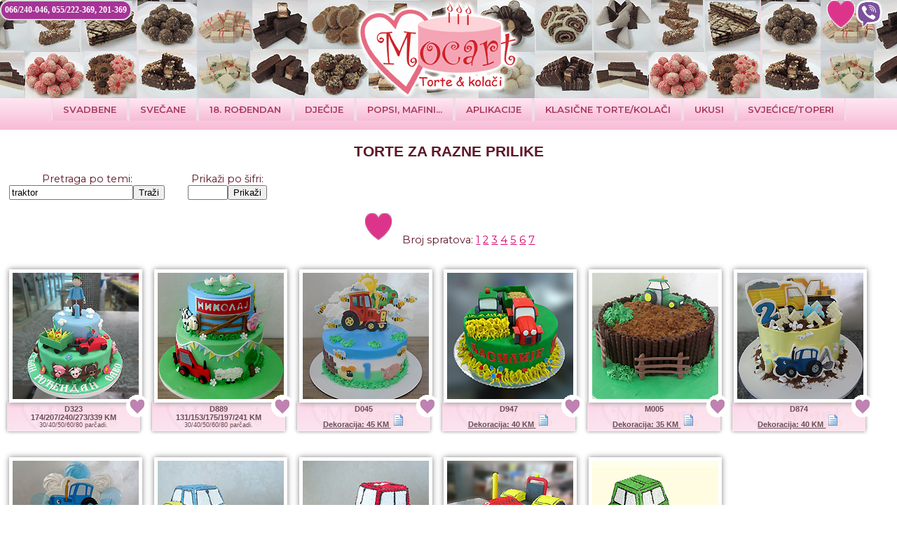

--- FILE ---
content_type: text/html; charset=UTF-8
request_url: https://mozartbn.com/index.php?strana=galerija&dir=razne&prikazisve=1&tema=traktor
body_size: 11403
content:
<html>
	<head>
	<title>Mocart torte i kolači:: </title>
	<meta http-equiv="Content-Type" content="text/html; charset=UTF-8" />
	<meta name="keywords" content="Mocart, Mocart, Bijeljina, Kontoprom, poslasticarnica, torte, torte bijeljina, kolaci, kolači, sladoled, rodjendanske torte, rodjendanske torte bijeljina, svadbene torte, djecije torte">
	<meta name="author" content="KontoProm d.o.o. - Ana Nikolić">
	<meta name="description" content="Mocart poslastičarnica. Najbolje torte u Bijeljini. Svadbene torte, rođendanske torte, svečane torte i veliki izbor sitnih i komadnih kolači.">
	<meta name="robots" content="index, follow">
	<meta property="og:image" content="https://www.mocartbn.com/mocartog.png"/>	
	<link rel="stylesheet" href="stil.css?1753552945" type="text/css" />
	<link href="https://fonts.googleapis.com/css2?family=Montserrat:wght@400;500;600&display=swap" rel="stylesheet">	
<meta name=viewport content="width=device-width, initial-scale=1">
	
	
	
	<link rel="SHORTCUT ICON" href="https://www.mocartbn.com/m.ico"/>	
	<link rel="icon" type="image/png" href="https://www.mocartbn.com/m.ico">
	
	<script type="text/javascript" src="skripte.js"></script>
	<script type="text/javascript" src="highslide/highslide.js"></script>
<script type="text/javascript" src="highslide/swfobject.js"></script>
</head>

<BODY  topmargin=0 link="#FF0000" style="position:relative;">




<script type="text/javascript">




	hs.registerOverlay(
    	{
    		thumbnailId: null,
    		overlayId: 'controlbar',
    		position: 'top right',
    		hideOnMouseOut: true
		}
	);
hs.graphicsDir = '../highslide/graphics/';
    hs.outlineType = 'rounded-white';
    hs.captionEval = 'this.thumb.title';
 hs.loadingText = 'Učitavanje...';
/*
var shownFB=false;
function ShowHideFB(){
	if(shownFB){ document.getElementById("fbmsg").style.display="none"; shownFB=false;}
	else {document.getElementById("fbmsg").style.display="block"; shownFB=true;}
}
function hideFB(){
	if(shownFB){ document.getElementById("fbmsg").style.display="none"; shownFB=false;}
}*/
var shownVB=false;
function ShowHideVB(){
	if(shownVB){ document.getElementById("viber").style.display="none"; shownVB=false;}
	else {document.getElementById("viber").style.display="block"; shownVB=true; 
		
		}
}
function hideVB(){
	if(shownVB){ document.getElementById("viber").style.display="none"; shownVB=false;}
}

 
</script> 
<style>

@import url("highslide.css");


</style>

 
   

	<SCRIPT>
<!--
function newImage(arg) {
	if (document.images) {
		rslt = new Image();
		rslt.src = arg;
		return rslt;
	}
}

function promijeni() {
		for (var i=0; i<promijeni.arguments.length; i+=2) {
			document[promijeni.arguments[i]].src = promijeni.arguments[i+1];	
	}
}


function initialize() {
	
}
// -->
</SCRIPT>
   
<!-- Kraj -->

<div id="naslov" onclick="document.location.href='index.php';"  style="cursor:pointer;width:100%;text-align:center;"> </div><div id="navmenu"><div id="menu"><ul><li><a href="index.php?strana=galerija&dir=svadbene&">Svadbene</a><ul>
		<li><a href="index.php?strana=galerija&dir=svadbene&">*** SVE ***</a></li>
        		<li><a href="index.php?strana=galerija&dir=svadbene&katalog=11">Fondan</a></li>
        		<li><a href="index.php?strana=galerija&dir=svadbene&katalog=12">Šlag</a></li>
        		<li><a href="index.php?strana=galerija&dir=svadbene&katalog=15">TORTE NA STALCIMA</a></li>
        		<li><a href="index.php?strana=galerija&dir=svadbene&katalog=17">Mladenci i toperi</a></li>
        		</ul>
        <li><a href="index.php?strana=galerija&dir=razne&&katalog=300">SVEČANE</a><ul>
		<li><a href="index.php?strana=galerija&dir=razne&&katalog=300">*** SVE ***</a></li>
        		<li><a href="index.php?strana=galerija&dir=razne&katalog=33">Srca</a></li>
        		<li><a href="index.php?strana=galerija&dir=razne&katalog=44">Torte za poklon</a></li>
        		<li><a href="index.php?strana=galerija&dir=razne&&tema=novagodina">NOVOGODIŠNJE</a></li>
        		<li><a href="index.php?strana=galerija&dir=razne&katalog=201">ZA ZALJUBLJENE</a></li>
        		<li><a href="index.php?strana=galerija&dir=razne&&tema=kum">Kumovske</a></li>
        		<li><a href="index.php?strana=galerija&dir=razne&&tema=broj">BROJEVI</a></li>
        		<li><a href="index.php?strana=galerija&dir=razne&&tema=gajba flasa krigla">GAJBE, FLAŠE, KRIGLE...</a></li>
        		<li><a href="index.php?strana=galerija&dir=razne&&tema=sport">SPORTSKE - LOPTE, DRESOVI...</a></li>
        		<li><a href="index.php?strana=galerija&dir=razne&katalog=80">Specijalne kreacije</a></li>
        		<li><a href="index.php?strana=galerija&dir=razne&katalog=70">Klasične, slavske - šlag</a></li>
        		<li><a href="index.php?strana=galerija&dir=razne&katalog=30">Okrugle</a></li>
        		<li><a href="index.php?strana=galerija&dir=razne&katalog=34">Četvrtaste</a></li>
        		<li><a href="index.php?strana=galerija&dir=razne&katalog=26">Svjećice i toperi</a></li>
        		</ul>
        <li><a href="index.php?strana=galerija&dir=razne&katalog=118">18. ROĐENDAN</a><ul>
		<li><a href="index.php?strana=galerija&dir=razne&katalog=118">*** SVE ***</a></li>
        		<li><a href="index.php?strana=galerija&dir=razne&katalog=18">ZA djevojke</a></li>
        		<li><a href="index.php?strana=galerija&dir=razne&katalog=28">ZA mladiće</a></li>
        		<li><a href="index.php?strana=galerija&dir=razne&katalog=26">Svjećice/toperi</a></li>
        		</ul>
        <li><a href="index.php?strana=galerija&dir=djecije&">DJEČIJE</a><ul>
		<li><a href="index.php?strana=galerija&dir=djecije&">*** SVE ***</a></li>
        		<li><a href="index.php?strana=galerija&dir=djecije&&katalog=21">SVE ZA DJEVOJČICE</a></li>
        		<li><a href="index.php?strana=galerija&dir=djecije&&katalog=22">SVE ZA DJEČAKE</a></li>
        		<li><a href="index.php?strana=galerija&dir=djecije&katalog=25">PRVI ROĐENDAN, KRŠTENJE, BABINE</a></li>
        		<li><a href="index.php?strana=galerija&dir=djecije&&tema=maus">MIKI I MINI</a></li>
        		<li><a href="index.php?strana=galerija&dir=djecije&&tema=paw">PAW PATROL</a></li>
        		<li><a href="index.php?strana=galerija&dir=djecije&&tema=masa peppa maxim nodi vini">MAŠA I MEDO, PEPA PRASE, NODDY, VINI PU</a></li>
        		<li><a href="index.php?strana=galerija&dir=djecije&&tema=kiti maja vini strumpfovi strumfovi">ŠTRUMPFOVI, KITI, PČELICA MAJA</a></li>
        		<li><a href="index.php?strana=galerija&dir=djecije&&tema=barbika frozen barbie princeze snezana shimmer zvoncica sirena jagodica mia winx violeta poni">FROZEN, PRINCEZE, BARBIE, MIA, WINX, VIOLETA, PONY...</a></li>
        		<li><a href="index.php?strana=galerija&dir=djecije&&tema=sport crvena zvezda cz partizan lopta">SPORTSKE - LOPTE, DRESOVI...</a></li>
        		<li><a href="index.php?strana=galerija&dir=djecije&&tema=spiderman batman roblox ben10">SPIDERMAN, BATMAN, ROBLOX</a></li>
        		<li><a href="index.php?strana=galerija&dir=djecije&&tema=auto bager motor kamion tomas traktor avion voz">AUTA, BAGERI, MOTORI, KAMIONI, TRAKTORI...</a></li>
        		<li><a href="index.php?strana=galerija&dir=djecije&&tema=minecraft star lego">MINECRAFT, STAR WARS, LEGO</a></li>
        		<li><a href="index.php?strana=galerija&dir=djecije&&tema=angry minions curios sponge">ANGRY BIRDS, SUNĐER BOB, MINIONS, NINDŽA KORNJAČE</a></li>
        		<li><a href="index.php?strana=galerija&dir=djecije&&tema=dino turtles clash">DINOSAURUSI, NINDŽA KORNJAČE, CLASH ROYAL</a></li>
        		<li><a href="index.php?strana=galerija&dir=djecije&&tema=maca konj lion zivotinje macka pas zec">ŽIVOTINJE</a></li>
        		<li><a href="index.php?strana=galerija&dir=djecije&&tema=broj">BROJEVI</a></li>
        		<li><a href="index.php?strana=galerija&dir=razne&katalog=26">Svjećice i toperi</a></li>
        		</ul>
        <li><a href="index.php?strana=galerija&dir=razne&katalog=100">POPSI, MAFINI...</a><ul>
		<li><a href="index.php?strana=galerija&dir=razne&katalog=100">*** SVE ***</a></li>
        		<li><a href="index.php?strana=galerija&dir=djecije&katalog=50">DJEČIJE TEME - Mafini, popsi, cupcakes...</a></li>
        		<li><a href="index.php?strana=galerija&dir=razne&&tema=mafini korneti aranzman korpa čoko pops">ČOKO ARANŽMANI, POPSI, KORNETI</a></li>
        		<li><a href="index.php?strana=galerija&dir=razne&&tema=mafini cupcake">MAFINI i CUPCAKES</a></li>
        		<li><a href="index.php?strana=galerija&dir=razne&&katalog=1100">KOMADNI KOLAČI, SITNI KOLAČI</a></li>
        		<li><a href="index.php?strana=galerija&dir=razne&&tema=vocni">VOĆNI ARANŽMANI</a></li>
        		</ul>
        <li><a href="index.php?strana=galerija&dir=aplikacije&katalog=24">Aplikacije</a><ul>
		<li><a href="index.php?strana=galerija&dir=aplikacije&katalog=24">SVE</a></li>
        		<li><a href="index.php?strana=galerija&dir=aplikacije&katalog=24&tema=masa peppa maxim nodi">MAŠA I MEDO, PEPA PRASE, NODDY</a></li>
        		<li><a href="index.php?strana=galerija&dir=aplikacije&katalog=24&tema=beba krstenje">BEBA, KRŠTENJE, BABINE</a></li>
        		<li><a href="index.php?strana=galerija&dir=aplikacije&katalog=24&tema=maus">MIKI, MINI</a></li>
        		<li><a href="index.php?strana=galerija&dir=aplikacije&katalog=24&tema=paw dino">PAW PATROL, DINOSAURUSI</a></li>
        		<li><a href="index.php?strana=galerija&dir=aplikacije&katalog=24&tema=strumpfovi strumfovi sponge">ŠTRUMPFOVI, SUNĐER BOB</a></li>
        		<li><a href="index.php?strana=galerija&dir=aplikacije&katalog=24&tema=barbika frozen barbie princeze snezana shimmer zvoncica sirena jagodica mia">FROZEN, PRINCEZE, BARBIE, MIA...</a></li>
        		<li><a href="index.php?strana=galerija&dir=aplikacije&katalog=24&tema=kiti maja vini">KITI, PČELICA MAJA, VINI PU</a></li>
        		<li><a href="index.php?strana=galerija&dir=aplikacije&katalog=24&tema=winx violeta poni">WINX, VIOLETA, PONY</a></li>
        		<li><a href="index.php?strana=galerija&dir=aplikacije&katalog=24&tema=sport cz zvezda partizan">CRVENA ZVEZDA, PARTIZAN, SPORTISTI...</a></li>
        		<li><a href="index.php?strana=galerija&dir=aplikacije&katalog=24&tema=spiderman batman roblox ben10">SPIDERMAN, BATMAN, ROBLOX</a></li>
        		<li><a href="index.php?strana=galerija&dir=aplikacije&katalog=24&tema=auto bager motor kamion tomas traktor avion voz">AUTA, BAGER, MOTOR, KAMION...</a></li>
        		<li><a href="index.php?strana=galerija&dir=aplikacije&katalog=24&tema=minecraft star lego">MINECRAFT, STAR WARS, LEGO</a></li>
        		<li><a href="index.php?strana=galerija&dir=aplikacije&katalog=24&tema=angry minions curios">ANGRY BIRDS, MINIONS, NINDŽA KORNJAČE</a></li>
        		<li><a href="index.php?strana=galerija&dir=aplikacije&katalog=24&tema=turtles clash">NINDŽA KORNJAČE, CLASH ROYAL</a></li>
        		<li><a href="index.php?strana=galerija&dir=aplikacije&katalog=24&tema=maca konj lav">ŽIVOTINJE</a></li>
        		</ul>
        <li><a href="index.php?strana=galerija&dir=razne&katalog=70">Klasične torte/kolači</a><ul>
		<li><a href="index.php?strana=galerija&dir=razne&katalog=70">TORTE/ŠNITE - CJENOVNIK</a></li>
        		<li><a href="index.php?strana=galerija&dir=razne&katalog=71">ŠNITE</a></li>
        		<li><a href="index.php?strana=galerija&dir=kolaci&katalog=41">Komadni kolači</a></li>
        		<li><a href="index.php?strana=galerija&dir=kolaci&katalog=42">Sitni kolači - svi</a></li>
        		<li><a href="index.php?strana=galerija&dir=kolaci&katalog=43">Sitni kolači - posni</a></li>
        		<li><a href="index.php?strana=galerija&dir=razne&katalog=72">PAKOVANJA</a></li>
        		</ul>
        <li><a href="index.php?strana=galerija&dir=ukusi">Ukusi</a><li><a href="index.php?strana=galerija&dir=razne&katalog=26">SVJEĆICE/TOPERI</a></ul></div></div><div style="display:none">Mocart,Mocart, Bijeljina, Kontoprom, poslasticarnica, torte, torte bijeljina, kolaci, kolači, sladoled, rodjendanske torte, svadbene torte, djecije torte, torte i kolači Bijeljina, najbolje torte, najukusnije torte, volim torte</div>

<div id="sadrzaj"><div  id="chooseUkus" style="z-index:1; position:absolute; top:5px; left:5px; width:650px;height:200px;visibility:hidden;border:2px solid #ddd; border-radius:5px;"><div class="desno" style="cursor:pointer;font-size:10pt;background:#FF9CF0;color:#fff; font-weight:bold;" onclick="hideUkusi();"><img src="images/close_x.ico"   class="kpicon" title="Затвори"/></div><div id="chooseUkus2" style="overflow:auto; width:100%;height:180px;background:#FFDEFA;font-size:10pt;"></div></div><style>
.chooseUkus0 {width:100%;background:#FFDEFA;font-size:10pt;font-family:Arial; }
.chooseUkus0 tr {background:#FAE8F7; cursor:pointer;}
.chooseUkus0 td:hover {background:#F2B6EE;}
.chooseUkus0 td {border-bottom:1px solid #DBCAD9; color:#992045; font-weight:bold;}
.chooseUkus0 th {border-bottom:1px solid #DBCAD9; font-weight:normal;font-size:8pt;}
div#chooseUkus2 tr {background:#FAE8F7; cursor:pointer;}
div#chooseUkus2 td:hover {background:#F2B6EE;}
div#chooseUkus2 td {border-bottom:1px solid #DBCAD9; color:#992045; font-weight:bold;}

div#chooseUkus2 th {border-bottom:1px solid #DBCAD9; font-weight:normal;font-size:8pt;}


</style>
<script>


var pleasewait=0;
window.addEventListener('load', function(){
    var allimages= document.getElementsByTagName('img');
    
    for (var i=0; i<allimages.length; i++) {
        if(pleasewait ) { setTimeout(function(){
        					}, 2000);
						pleasewait=0;
        }
        if (allimages[i].getAttribute('data-src')) {
            allimages[i].setAttribute('src', allimages[i].getAttribute('data-src'));
        }
    }
}, false)

function ilike(cid,like){
	var xmlhttpss=new XMLHttpRequest();
    xmlhttpss.onreadystatechange=function()
    { 
        if (xmlhttpss.readyState==4)
    {	        
      	var r=xmlhttpss.responseText; 
      //	var val=document.getElementById('like_'+cid).value;
      	//document.getElementById('like_'+cid).value=parseFloat(r)+parseFloat(val);
      	if(like==1) document.getElementById('srce_'+cid).classList.remove("srceon");
      	else document.getElementById('srce_'+cid).classList.add("srceon");
      }
    }
    var link="countlikes.php?cid="+cid+"&reset1="+like;
    		
    xmlhttpss.open("GET",link,true);
    xmlhttpss.send();

	}

	function getOffsetTop(el){
		if(el) return el.offsetTop+getOffsetTop(el.offsetParent);			
		else return 0;
	}
	
	function getOffsetLeft(el){
		if(el) return el.offsetLeft+getOffsetLeft(el.offsetParent);
		else return 0;
	}
	
function addArt(sifra, naziv,cijena,dimenzija, ukus){
//	cijena=cijena.toFixed(2);
	 return;	
}

function hideUkusi(){
	document.getElementById("chooseUkus").style.visibility="hidden";
	
}
function getUkus(grupa,sifra){
	var el=document.getElementById('grupa'+sifra+'_'+grupa);
	var t=el.options[el.selectedIndex].text;
	t=t.replace('ŠLAG','');
	t=t.replace('FONDAN','');
	return t;
}


function getUkusi(sifra, naziv,elem,ecijena,izbortip,dekotip){
	hideUkusi();
	var text="<table style='width:100%'><tr style='background: #E6B5E5 '><th rowspan='2' width='140px' >UKUS</th><th colspan='4'>OKRUGLE</th><th colspan=3>ČETVRTASTE</th></tr>	<tr style='background: #E6B5E5 '><th>MINI (R:15)<br>10 parčadi</th><th>SREDNJA (R:22)<br>20 parčadi</th><th>VELIKA (R:26)<br>30 parčadi</th><th>R:28 H:9<br>40 parčadi</th><th>20x15<br>15-20 parčadi</th><th>SPEC.30x20<br>35-40 parčadi</th></tr>";
	if(dekotip==4 || dekotip==10 || dekotip==20) var text="<table style='width:100%'><tr style='background: #E6B5E5 '><th  >UKUS</th><th>MINI</th><th>20 parčadi</th><th>30 parčadi</th><th>40 parčadi</th></tr>";
	else if(dekotip==5 || dekotip==11 || dekotip==21) var text="<table style='width:100%'><tr style='background: #E6B5E5 '><th  >UKUS</th><th>MINI<br>(R:15 x H:8)</th><th>20 parčadi<br>(R:20 x H:10)</th><th>30 parčadi<br>(R:22 x H:11)</th><th>40 parčadi<br>(R:26 x H:11)</th><th>50 parčadi<br>(R:28 x H:11)</th></tr>";
	else if(dekotip==7 || dekotip==13 || dekotip==23) var text="<table style='width:100%'><tr style='background: #E6B5E5 '><th  >UKUS</th><th>20 parčadi<br>(R:15 x H:14)</th><th>30 parčadi<br>(R:20 x H:14)</th><th>40 parčadi<br>(R:22 x H:15)</th><th>50 parčadi<br>(R:22 x H:18)</th></tr>";
	
	else if(dekotip==6 || dekotip==12 || dekotip==22) var text="<table style='width:100%'><tr style='background: #E6B5E5 '><th  >UKUS</th><th>20-25 parčadi<br>(20x20x6)</th><th>35-40 parčadi<br>(25x25x6)</th><th>45-50 parčadi<br>(30x30x6)</th><th>55-60 parčadi<br>(35x35x6)</th></tr>";
	else if(dekotip==30 || dekotip==36 || dekotip==46) var text="<table style='width:100%'><tr style='background: #E6B5E5 '><th  >UKUS</th><th>20 parčadi</th><th>30 parčadi</th><th>40 parčadi</th><th>50 parčadi</th></tr>";

	else if(dekotip==31 || dekotip==37 || dekotip==47) var text="<table style='width:100%'><tr style='background: #E6B5E5 '><th  >UKUS</th><th>35 parčadi<br>(30x20x6)</th><th>55 parčadi<br>(30x30x6)</th><th>75 parčadi<br>(40x30x6)</th></tr>";


	if(dekotip==8  || dekotip==10  || dekotip==11  || dekotip==12 || dekotip==36 || dekotip==37){
		 document.getElementById('chooseUkus').style.height='320px';
		 document.getElementById('chooseUkus2').style.height='280px';
	}
	else{
		 document.getElementById('chooseUkus').style.height='200px';
		 document.getElementById('chooseUkus2').style.height='180px';
	}
	 
	 var text2='';var textf2='';var texts2='';var textf22='';var texts22='';text2=text2+'<tr><td><select id="grupa'+izbortip+'_'+sifra+'_1" style="width:100%"  ><option selected>AFRIKA</option><option >BOEM</option><option >KAPUĆINO</option><option >NESQUIK</option></select></td>';var tf='<tr><td><select id="grupa'+izbortip+'f_'+sifra+'_1" style="width:100%" ><option selected>AFRIKA FONDAN</option><option >BOEM FONDAN</option><option >KAPUĆINO FONDAN</option><option >NESQUIK FONDAN</option></select></td>';var ts='<tr style="background:#ffe3cd"><td><select id="grupa'+izbortip+'s_'+sifra+'_1" style="width:100%" ><option selected>AFRIKA ŠLAG</option><option >BOEM ŠLAG</option><option >KAPUĆINO ŠLAG</option><option >NESQUIK ŠLAG</option></select></td>';
            	text2=text2+'<td >'+(17.00+ecijena)+'</td>'
      			tf=tf+'<td >'+(32+ecijena)+'</td>';
				ts=ts+'<td >'+(17.00+ecijena)+'</td>';
            	text2=text2+'<td >'+(30.00+ecijena)+'</td>'
      			tf=tf+'<td >'+(55+ecijena)+'</td>';
				ts=ts+'<td >'+(30.00+ecijena)+'</td>';
            	text2=text2+'<td >'+(42.00+ecijena)+'</td>'
      			tf=tf+'<td >'+(72+ecijena)+'</td>';
				ts=ts+'<td >'+(42.00+ecijena)+'</td>';
            	text2=text2+'<td >'+(58.00+ecijena)+'</td>'
      			tf=tf+'<td >'+(98+ecijena)+'</td>';
				ts=ts+'<td >'+(58.00+ecijena)+'</td>';
            	text2=text2+'<td >'+(21.00+ecijena)+'</td>'
      			tf=tf+'<td >'+(46+ecijena)+'</td>';
				ts=ts+'<td >'+(21.00+ecijena)+'</td>';
            	text2=text2+'<td >'+(42.00+ecijena)+'</td>'
      			tf=tf+'<td >'+(77+ecijena)+'</td>';
				ts=ts+'<td >'+(42.00+ecijena)+'</td>';tf=tf+'</tr>';ts=ts+'</tr>';texts2=texts2+ts;textf2=textf2+tf;text2=text2+'</tr>';text2=text2+'<tr><td><select id="grupa'+izbortip+'_'+sifra+'_2" style="width:100%"  ><option >BAMBI</option><option >BELLA CAKE</option><option >ČOKOJAFA</option><option >ČOKOKARAMEL</option><option selected>ČOKOPLAZMA</option><option >FRAGOLA CAKE</option><option >GRČKA</option><option >KINDER</option><option >MOSKVA</option><option >ORANGE CAKE</option><option >PLAZMALINA</option><option >ŠERI</option><option >SNIKERS</option><option >VOĆNA ANANAS BRESKVA</option><option >VOĆNA MALINA-KUPINA</option></select></td>';var tf='<tr><td><select id="grupa'+izbortip+'f_'+sifra+'_2" style="width:100%" ><option >BAMBI FONDAN</option><option >BELLA CAKE FONDAN</option><option >ČOKOJAFA FONDAN</option><option >ČOKOKARAMEL FONDAN</option><option selected>ČOKOPLAZMA FONDAN</option><option >FRAGOLA CAKE FONDAN</option><option >GRČKA FONDAN</option><option >KINDER FONDAN</option><option >MOSKVA FONDAN</option><option >ORANGE CAKE FONDAN</option><option >PLAZMALINA FONDAN</option><option >ŠERI FONDAN</option><option >SNIKERS FONDAN</option><option >VOĆNA ANANAS BRESKVA FONDAN</option><option >VOĆNA MALINA-KUPINA FONDAN</option></select></td>';var ts='<tr style="background:#ffe3cd"><td><select id="grupa'+izbortip+'s_'+sifra+'_2" style="width:100%" ><option >BAMBI ŠLAG</option><option >BELLA CAKE ŠLAG</option><option >ČOKOJAFA ŠLAG</option><option >ČOKOKARAMEL ŠLAG</option><option selected>ČOKOPLAZMA ŠLAG</option><option >FRAGOLA CAKE ŠLAG</option><option >GRČKA ŠLAG</option><option >KINDER ŠLAG</option><option >MOSKVA ŠLAG</option><option >ORANGE CAKE ŠLAG</option><option >PLAZMALINA ŠLAG</option><option >ŠERI ŠLAG</option><option >SNIKERS ŠLAG</option><option >VOĆNA ANANAS BRESKVA ŠLAG</option><option >VOĆNA MALINA-KUPINA ŠLAG</option></select></td>';
            	text2=text2+'<td >'+(17.00+ecijena)+'</td>'
      			tf=tf+'<td >'+(32+ecijena)+'</td>';
				ts=ts+'<td >'+(17.00+ecijena)+'</td>';
            	text2=text2+'<td >'+(36.00+ecijena)+'</td>'
      			tf=tf+'<td >'+(61+ecijena)+'</td>';
				ts=ts+'<td >'+(36.00+ecijena)+'</td>';
            	text2=text2+'<td >'+(50.00+ecijena)+'</td>'
      			tf=tf+'<td >'+(80+ecijena)+'</td>';
				ts=ts+'<td >'+(50.00+ecijena)+'</td>';
            	text2=text2+'<td >'+(70.00+ecijena)+'</td>'
      			tf=tf+'<td >'+(110+ecijena)+'</td>';
				ts=ts+'<td >'+(70.00+ecijena)+'</td>';
            	text2=text2+'<td >'+(25.00+ecijena)+'</td>'
      			tf=tf+'<td >'+(50+ecijena)+'</td>';
				ts=ts+'<td >'+(25.00+ecijena)+'</td>';
            	text2=text2+'<td >'+(50.00+ecijena)+'</td>'
      			tf=tf+'<td >'+(85+ecijena)+'</td>';
				ts=ts+'<td >'+(50.00+ecijena)+'</td>';tf=tf+'</tr>';ts=ts+'</tr>';texts2=texts2+ts;textf2=textf2+tf;text2=text2+'</tr>';text2=text2+'<tr><td><select id="grupa'+izbortip+'_'+sifra+'_3" style="width:100%"  ><option >BOROVNICA CHEESECAKE</option><option >ČOKOMALINA</option><option selected>ČOKONUGAT</option><option >ČOKOSONATA</option><option >FERERO</option><option >GALA</option><option >KARAMEL</option><option >LORA CAKE</option><option >MAKIJATO</option><option >NUGAT</option><option >ORIJENT</option><option >RAFAELO</option></select></td>';var tf='<tr><td><select id="grupa'+izbortip+'f_'+sifra+'_3" style="width:100%" ><option >BOROVNICA CHEESECAKE FONDAN</option><option >ČOKOMALINA FONDAN</option><option selected>ČOKONUGAT FONDAN</option><option >ČOKOSONATA FONDAN</option><option >FERERO FONDAN</option><option >GALA FONDAN</option><option >KARAMEL FONDAN</option><option >LORA CAKE FONDAN</option><option >MAKIJATO FONDAN</option><option >NUGAT FONDAN</option><option >ORIJENT FONDAN</option><option >RAFAELO FONDAN</option></select></td>';var ts='<tr style="background:#ffe3cd"><td><select id="grupa'+izbortip+'s_'+sifra+'_3" style="width:100%" ><option >BOROVNICA CHEESECAKE ŠLAG</option><option >ČOKOMALINA ŠLAG</option><option selected>ČOKONUGAT ŠLAG</option><option >ČOKOSONATA ŠLAG</option><option >FERERO ŠLAG</option><option >GALA ŠLAG</option><option >KARAMEL ŠLAG</option><option >LORA CAKE ŠLAG</option><option >MAKIJATO ŠLAG</option><option >NUGAT ŠLAG</option><option >ORIJENT ŠLAG</option><option >RAFAELO ŠLAG</option></select></td>';
            	text2=text2+'<td >'+(17.00+ecijena)+'</td>'
      			tf=tf+'<td >'+(32+ecijena)+'</td>';
				ts=ts+'<td >'+(17.00+ecijena)+'</td>';
            	text2=text2+'<td >'+(42.00+ecijena)+'</td>'
      			tf=tf+'<td >'+(67+ecijena)+'</td>';
				ts=ts+'<td >'+(42.00+ecijena)+'</td>';
            	text2=text2+'<td >'+(55.00+ecijena)+'</td>'
      			tf=tf+'<td >'+(85+ecijena)+'</td>';
				ts=ts+'<td >'+(55.00+ecijena)+'</td>';
            	text2=text2+'<td >'+(80.00+ecijena)+'</td>'
      			tf=tf+'<td >'+(120+ecijena)+'</td>';
				ts=ts+'<td >'+(80.00+ecijena)+'</td>';
            	text2=text2+'<td >'+(28.00+ecijena)+'</td>'
      			tf=tf+'<td >'+(53+ecijena)+'</td>';
				ts=ts+'<td >'+(28.00+ecijena)+'</td>';
            	text2=text2+'<td >'+(55.00+ecijena)+'</td>'
      			tf=tf+'<td >'+(90+ecijena)+'</td>';
				ts=ts+'<td >'+(55.00+ecijena)+'</td>';tf=tf+'</tr>';ts=ts+'</tr>';texts2=texts2+ts;textf2=textf2+tf;text2=text2+'</tr>';text2=text2+'<tr><td><select id="grupa'+izbortip+'_'+sifra+'_4" style="width:100%"  ><option >KIKIRIKI</option></select></td>';var tf='<tr><td><select id="grupa'+izbortip+'f_'+sifra+'_4" style="width:100%" ><option >KIKIRIKI FONDAN</option></select></td>';var ts='<tr style="background:#ffe3cd"><td><select id="grupa'+izbortip+'s_'+sifra+'_4" style="width:100%" ><option >KIKIRIKI ŠLAG</option></select></td>';text2=text2 +'<td></td>';tf=tf+'<td></td>';ts=ts+'<td></td>';
            	text2=text2+'<td >'+(47.00+ecijena)+'</td>'
      			tf=tf+'<td >'+(72+ecijena)+'</td>';
				ts=ts+'<td >'+(47.00+ecijena)+'</td>';
            	text2=text2+'<td >'+(62.00+ecijena)+'</td>'
      			tf=tf+'<td >'+(92+ecijena)+'</td>';
				ts=ts+'<td >'+(62.00+ecijena)+'</td>';
            	text2=text2+'<td >'+(90.00+ecijena)+'</td>'
      			tf=tf+'<td >'+(130+ecijena)+'</td>';
				ts=ts+'<td >'+(90.00+ecijena)+'</td>';text2=text2 +'<td></td>';tf=tf+'<td></td>';ts=ts+'<td></td>';
            	text2=text2+'<td >'+(62.00+ecijena)+'</td>'
      			tf=tf+'<td >'+(97+ecijena)+'</td>';
				ts=ts+'<td >'+(62.00+ecijena)+'</td>';tf=tf+'</tr>';ts=ts+'</tr>';texts2=texts2+ts;textf2=textf2+tf;text2=text2+'</tr>';text2=text2+'<tr><td><select id="grupa'+izbortip+'_'+sifra+'_5" style="width:100%"  ><option >ARIJA</option></select></td>';var tf='<tr><td><select id="grupa'+izbortip+'f_'+sifra+'_5" style="width:100%" ></select></td>';var ts='<tr style="background:#ffe3cd"><td><select id="grupa'+izbortip+'s_'+sifra+'_5" style="width:100%" ></select></td>';
            	text2=text2+'<td >'+(25.00+ecijena)+'</td>'
      			tf=tf+'<td >'+(40+ecijena)+'</td>';
				ts=ts+'<td >'+(25.00+ecijena)+'</td>';
            	text2=text2+'<td >'+(60.00+ecijena)+'</td>'
      			tf=tf+'<td >'+(85+ecijena)+'</td>';
				ts=ts+'<td >'+(60.00+ecijena)+'</td>';
            	text2=text2+'<td >'+(80.00+ecijena)+'</td>'
      			tf=tf+'<td >'+(110+ecijena)+'</td>';
				ts=ts+'<td >'+(80.00+ecijena)+'</td>';text2=text2 +'<td></td>';tf=tf+'<td></td>';ts=ts+'<td></td>';text2=text2 +'<td></td>';tf=tf+'<td></td>';ts=ts+'<td></td>';
            	text2=text2+'<td >'+(80.00+ecijena)+'</td>'
      			tf=tf+'<td >'+(115+ecijena)+'</td>';
				ts=ts+'<td >'+(80.00+ecijena)+'</td>';tf=tf+'</tr>';ts=ts+'</tr>';texts2=texts2+ts;textf2=textf2+tf;text2=text2+'</tr>';var text4='';var textf4='';var texts4='';var textf24='';var texts24='';text4=text4+'<tr><td><select id="grupa'+izbortip+'_'+sifra+'_1" style="width:100%"  ><option selected>AFRIKA</option><option >BOEM</option><option >KAPUĆINO</option><option >NESQUIK</option></select></td>';var tf='<tr><td><select id="grupa'+izbortip+'f_'+sifra+'_1" style="width:100%" ><option selected>AFRIKA FONDAN</option><option >BOEM FONDAN</option><option >KAPUĆINO FONDAN</option><option >NESQUIK FONDAN</option></select></td>';var ts='<tr style="background:#ffe3cd"><td><select id="grupa'+izbortip+'s_'+sifra+'_1" style="width:100%" ><option selected>AFRIKA ŠLAG</option><option >BOEM ŠLAG</option><option >KAPUĆINO ŠLAG</option><option >NESQUIK ŠLAG</option></select></td>';
            	text4=text4+'<td >'+(20.00+ecijena)+'</td>'
      			tf=tf+'<td >'+(35+ecijena)+'</td>';
				ts=ts+'<td >'+(20.00+ecijena)+'</td>';
            	text4=text4+'<td >'+(35.00+ecijena)+'</td>'
      			tf=tf+'<td >'+(60+ecijena)+'</td>';
				ts=ts+'<td >'+(35.00+ecijena)+'</td>';
            	text4=text4+'<td >'+(45.00+ecijena)+'</td>'
      			tf=tf+'<td >'+(75+ecijena)+'</td>';
				ts=ts+'<td >'+(45.00+ecijena)+'</td>';
            	text4=text4+'<td >'+(55.00+ecijena)+'</td>'
      			tf=tf+'<td >'+(95+ecijena)+'</td>';
				ts=ts+'<td >'+(55.00+ecijena)+'</td>';tf=tf+'</tr>';ts=ts+'</tr>';texts4=texts4+ts;textf4=textf4+tf;text4=text4+'</tr>';text4=text4+'<tr><td><select id="grupa'+izbortip+'_'+sifra+'_2" style="width:100%"  ><option >BAMBI</option><option >BELLA CAKE</option><option >ČOKOJAFA</option><option >ČOKOKARAMEL</option><option selected>ČOKOPLAZMA</option><option >FRAGOLA CAKE</option><option >GRČKA</option><option >KINDER</option><option >MOSKVA</option><option >ORANGE CAKE</option><option >PLAZMALINA</option><option >ŠERI</option><option >SNIKERS</option><option >VOĆNA ANANAS BRESKVA</option><option >VOĆNA MALINA-KUPINA</option></select></td>';var tf='<tr><td><select id="grupa'+izbortip+'f_'+sifra+'_2" style="width:100%" ><option >BAMBI FONDAN</option><option >BELLA CAKE FONDAN</option><option >ČOKOJAFA FONDAN</option><option >ČOKOKARAMEL FONDAN</option><option selected>ČOKOPLAZMA FONDAN</option><option >FRAGOLA CAKE FONDAN</option><option >GRČKA FONDAN</option><option >KINDER FONDAN</option><option >MOSKVA FONDAN</option><option >ORANGE CAKE FONDAN</option><option >PLAZMALINA FONDAN</option><option >ŠERI FONDAN</option><option >SNIKERS FONDAN</option><option >VOĆNA ANANAS BRESKVA FONDAN</option><option >VOĆNA MALINA-KUPINA FONDAN</option></select></td>';var ts='<tr style="background:#ffe3cd"><td><select id="grupa'+izbortip+'s_'+sifra+'_2" style="width:100%" ><option >BAMBI ŠLAG</option><option >BELLA CAKE ŠLAG</option><option >ČOKOJAFA ŠLAG</option><option >ČOKOKARAMEL ŠLAG</option><option selected>ČOKOPLAZMA ŠLAG</option><option >FRAGOLA CAKE ŠLAG</option><option >GRČKA ŠLAG</option><option >KINDER ŠLAG</option><option >MOSKVA ŠLAG</option><option >ORANGE CAKE ŠLAG</option><option >PLAZMALINA ŠLAG</option><option >ŠERI ŠLAG</option><option >SNIKERS ŠLAG</option><option >VOĆNA ANANAS BRESKVA ŠLAG</option><option >VOĆNA MALINA-KUPINA ŠLAG</option></select></td>';
            	text4=text4+'<td >'+(20.00+ecijena)+'</td>'
      			tf=tf+'<td >'+(35+ecijena)+'</td>';
				ts=ts+'<td >'+(20.00+ecijena)+'</td>';
            	text4=text4+'<td >'+(40.00+ecijena)+'</td>'
      			tf=tf+'<td >'+(65+ecijena)+'</td>';
				ts=ts+'<td >'+(40.00+ecijena)+'</td>';
            	text4=text4+'<td >'+(55.00+ecijena)+'</td>'
      			tf=tf+'<td >'+(85+ecijena)+'</td>';
				ts=ts+'<td >'+(55.00+ecijena)+'</td>';
            	text4=text4+'<td >'+(65.00+ecijena)+'</td>'
      			tf=tf+'<td >'+(105+ecijena)+'</td>';
				ts=ts+'<td >'+(65.00+ecijena)+'</td>';tf=tf+'</tr>';ts=ts+'</tr>';texts4=texts4+ts;textf4=textf4+tf;text4=text4+'</tr>';text4=text4+'<tr><td><select id="grupa'+izbortip+'_'+sifra+'_3" style="width:100%"  ><option >BOROVNICA CHEESECAKE</option><option >ČOKOMALINA</option><option selected>ČOKONUGAT</option><option >ČOKOSONATA</option><option >FERERO</option><option >GALA</option><option >KARAMEL</option><option >LORA CAKE</option><option >MAKIJATO</option><option >NUGAT</option><option >ORIJENT</option><option >RAFAELO</option></select></td>';var tf='<tr><td><select id="grupa'+izbortip+'f_'+sifra+'_3" style="width:100%" ><option >BOROVNICA CHEESECAKE FONDAN</option><option >ČOKOMALINA FONDAN</option><option selected>ČOKONUGAT FONDAN</option><option >ČOKOSONATA FONDAN</option><option >FERERO FONDAN</option><option >GALA FONDAN</option><option >KARAMEL FONDAN</option><option >LORA CAKE FONDAN</option><option >MAKIJATO FONDAN</option><option >NUGAT FONDAN</option><option >ORIJENT FONDAN</option><option >RAFAELO FONDAN</option></select></td>';var ts='<tr style="background:#ffe3cd"><td><select id="grupa'+izbortip+'s_'+sifra+'_3" style="width:100%" ><option >BOROVNICA CHEESECAKE ŠLAG</option><option >ČOKOMALINA ŠLAG</option><option selected>ČOKONUGAT ŠLAG</option><option >ČOKOSONATA ŠLAG</option><option >FERERO ŠLAG</option><option >GALA ŠLAG</option><option >KARAMEL ŠLAG</option><option >LORA CAKE ŠLAG</option><option >MAKIJATO ŠLAG</option><option >NUGAT ŠLAG</option><option >ORIJENT ŠLAG</option><option >RAFAELO ŠLAG</option></select></td>';
            	text4=text4+'<td >'+(20.00+ecijena)+'</td>'
      			tf=tf+'<td >'+(35+ecijena)+'</td>';
				ts=ts+'<td >'+(20.00+ecijena)+'</td>';
            	text4=text4+'<td >'+(47.00+ecijena)+'</td>'
      			tf=tf+'<td >'+(72+ecijena)+'</td>';
				ts=ts+'<td >'+(47.00+ecijena)+'</td>';
            	text4=text4+'<td >'+(60.00+ecijena)+'</td>'
      			tf=tf+'<td >'+(90+ecijena)+'</td>';
				ts=ts+'<td >'+(60.00+ecijena)+'</td>';
            	text4=text4+'<td >'+(75.00+ecijena)+'</td>'
      			tf=tf+'<td >'+(115+ecijena)+'</td>';
				ts=ts+'<td >'+(75.00+ecijena)+'</td>';tf=tf+'</tr>';ts=ts+'</tr>';texts4=texts4+ts;textf4=textf4+tf;text4=text4+'</tr>';text4=text4+'<tr><td><select id="grupa'+izbortip+'_'+sifra+'_4" style="width:100%"  ><option >KIKIRIKI</option></select></td>';var tf='<tr><td><select id="grupa'+izbortip+'f_'+sifra+'_4" style="width:100%" ><option >KIKIRIKI FONDAN</option></select></td>';var ts='<tr style="background:#ffe3cd"><td><select id="grupa'+izbortip+'s_'+sifra+'_4" style="width:100%" ><option >KIKIRIKI ŠLAG</option></select></td>';text4=text4 +'<td></td>';tf=tf+'<td></td>';ts=ts+'<td></td>';
            	text4=text4+'<td >'+(52.00+ecijena)+'</td>'
      			tf=tf+'<td >'+(77+ecijena)+'</td>';
				ts=ts+'<td >'+(52.00+ecijena)+'</td>';
            	text4=text4+'<td >'+(65.00+ecijena)+'</td>'
      			tf=tf+'<td >'+(95+ecijena)+'</td>';
				ts=ts+'<td >'+(65.00+ecijena)+'</td>';
            	text4=text4+'<td >'+(80.00+ecijena)+'</td>'
      			tf=tf+'<td >'+(120+ecijena)+'</td>';
				ts=ts+'<td >'+(80.00+ecijena)+'</td>';tf=tf+'</tr>';ts=ts+'</tr>';texts4=texts4+ts;textf4=textf4+tf;text4=text4+'</tr>';text4=text4+'<tr><td><select id="grupa'+izbortip+'_'+sifra+'_5" style="width:100%"  ><option >ARIJA</option></select></td>';var tf='<tr><td><select id="grupa'+izbortip+'f_'+sifra+'_5" style="width:100%" ></select></td>';var ts='<tr style="background:#ffe3cd"><td><select id="grupa'+izbortip+'s_'+sifra+'_5" style="width:100%" ></select></td>';
            	text4=text4+'<td >'+(30.00+ecijena)+'</td>'
      			tf=tf+'<td >'+(45+ecijena)+'</td>';
				ts=ts+'<td >'+(30.00+ecijena)+'</td>';
            	text4=text4+'<td >'+(65.00+ecijena)+'</td>'
      			tf=tf+'<td >'+(90+ecijena)+'</td>';
				ts=ts+'<td >'+(65.00+ecijena)+'</td>';
            	text4=text4+'<td >'+(85.00+ecijena)+'</td>'
      			tf=tf+'<td >'+(115+ecijena)+'</td>';
				ts=ts+'<td >'+(85.00+ecijena)+'</td>';
            	text4=text4+'<td >'+(130.00+ecijena)+'</td>'
      			tf=tf+'<td >'+(170+ecijena)+'</td>';
				ts=ts+'<td >'+(130.00+ecijena)+'</td>';tf=tf+'</tr>';ts=ts+'</tr>';texts4=texts4+ts;textf4=textf4+tf;text4=text4+'</tr>';var text5='';var textf5='';var texts5='';var textf25='';var texts25='';text5=text5+'<tr><td><select id="grupa'+izbortip+'_'+sifra+'_1" style="width:100%"  ><option selected>AFRIKA</option><option >BOEM</option><option >KAPUĆINO</option><option >NESQUIK</option></select></td>';var tf='<tr><td><select id="grupa'+izbortip+'f_'+sifra+'_1" style="width:100%" ><option selected>AFRIKA FONDAN</option><option >BOEM FONDAN</option><option >KAPUĆINO FONDAN</option><option >NESQUIK FONDAN</option></select></td>';var ts='<tr style="background:#ffe3cd"><td><select id="grupa'+izbortip+'s_'+sifra+'_1" style="width:100%" ><option selected>AFRIKA ŠLAG</option><option >BOEM ŠLAG</option><option >KAPUĆINO ŠLAG</option><option >NESQUIK ŠLAG</option></select></td>';
            	text5=text5+'<td >'+(20.00+ecijena)+'</td>'
      			tf=tf+'<td >'+(35+ecijena)+'</td>';
				ts=ts+'<td >'+(20.00+ecijena)+'</td>';
            	text5=text5+'<td >'+(35.00+ecijena)+'</td>'
      			tf=tf+'<td >'+(60+ecijena)+'</td>';
				ts=ts+'<td >'+(35.00+ecijena)+'</td>';
            	text5=text5+'<td >'+(45.00+ecijena)+'</td>'
      			tf=tf+'<td >'+(75+ecijena)+'</td>';
				ts=ts+'<td >'+(45.00+ecijena)+'</td>';
            	text5=text5+'<td >'+(60.00+ecijena)+'</td>'
      			tf=tf+'<td >'+(100+ecijena)+'</td>';
				ts=ts+'<td >'+(60.00+ecijena)+'</td>';
            	text5=text5+'<td >'+(80.00+ecijena)+'</td>'
      			tf=tf+'<td >'+(130+ecijena)+'</td>';
				ts=ts+'<td >'+(80.00+ecijena)+'</td>';tf=tf+'</tr>';ts=ts+'</tr>';texts5=texts5+ts;textf5=textf5+tf;text5=text5+'</tr>';text5=text5+'<tr><td><select id="grupa'+izbortip+'_'+sifra+'_2" style="width:100%"  ><option >BAMBI</option><option >BELLA CAKE</option><option >ČOKOJAFA</option><option >ČOKOKARAMEL</option><option selected>ČOKOPLAZMA</option><option >FRAGOLA CAKE</option><option >GRČKA</option><option >KINDER</option><option >MOSKVA</option><option >ORANGE CAKE</option><option >PLAZMALINA</option><option >ŠERI</option><option >SNIKERS</option><option >VOĆNA ANANAS BRESKVA</option><option >VOĆNA MALINA-KUPINA</option></select></td>';var tf='<tr><td><select id="grupa'+izbortip+'f_'+sifra+'_2" style="width:100%" ><option >BAMBI FONDAN</option><option >BELLA CAKE FONDAN</option><option >ČOKOJAFA FONDAN</option><option >ČOKOKARAMEL FONDAN</option><option selected>ČOKOPLAZMA FONDAN</option><option >FRAGOLA CAKE FONDAN</option><option >GRČKA FONDAN</option><option >KINDER FONDAN</option><option >MOSKVA FONDAN</option><option >ORANGE CAKE FONDAN</option><option >PLAZMALINA FONDAN</option><option >ŠERI FONDAN</option><option >SNIKERS FONDAN</option><option >VOĆNA ANANAS BRESKVA FONDAN</option><option >VOĆNA MALINA-KUPINA FONDAN</option></select></td>';var ts='<tr style="background:#ffe3cd"><td><select id="grupa'+izbortip+'s_'+sifra+'_2" style="width:100%" ><option >BAMBI ŠLAG</option><option >BELLA CAKE ŠLAG</option><option >ČOKOJAFA ŠLAG</option><option >ČOKOKARAMEL ŠLAG</option><option selected>ČOKOPLAZMA ŠLAG</option><option >FRAGOLA CAKE ŠLAG</option><option >GRČKA ŠLAG</option><option >KINDER ŠLAG</option><option >MOSKVA ŠLAG</option><option >ORANGE CAKE ŠLAG</option><option >PLAZMALINA ŠLAG</option><option >ŠERI ŠLAG</option><option >SNIKERS ŠLAG</option><option >VOĆNA ANANAS BRESKVA ŠLAG</option><option >VOĆNA MALINA-KUPINA ŠLAG</option></select></td>';
            	text5=text5+'<td >'+(20.00+ecijena)+'</td>'
      			tf=tf+'<td >'+(35+ecijena)+'</td>';
				ts=ts+'<td >'+(20.00+ecijena)+'</td>';
            	text5=text5+'<td >'+(40.00+ecijena)+'</td>'
      			tf=tf+'<td >'+(65+ecijena)+'</td>';
				ts=ts+'<td >'+(40.00+ecijena)+'</td>';
            	text5=text5+'<td >'+(55.00+ecijena)+'</td>'
      			tf=tf+'<td >'+(85+ecijena)+'</td>';
				ts=ts+'<td >'+(55.00+ecijena)+'</td>';
            	text5=text5+'<td >'+(75.00+ecijena)+'</td>'
      			tf=tf+'<td >'+(115+ecijena)+'</td>';
				ts=ts+'<td >'+(75.00+ecijena)+'</td>';
            	text5=text5+'<td >'+(90.00+ecijena)+'</td>'
      			tf=tf+'<td >'+(140+ecijena)+'</td>';
				ts=ts+'<td >'+(90.00+ecijena)+'</td>';tf=tf+'</tr>';ts=ts+'</tr>';texts5=texts5+ts;textf5=textf5+tf;text5=text5+'</tr>';text5=text5+'<tr><td><select id="grupa'+izbortip+'_'+sifra+'_3" style="width:100%"  ><option >BOROVNICA CHEESECAKE</option><option >ČOKOMALINA</option><option selected>ČOKONUGAT</option><option >ČOKOSONATA</option><option >FERERO</option><option >GALA</option><option >KARAMEL</option><option >LORA CAKE</option><option >MAKIJATO</option><option >NUGAT</option><option >ORIJENT</option><option >RAFAELO</option></select></td>';var tf='<tr><td><select id="grupa'+izbortip+'f_'+sifra+'_3" style="width:100%" ><option >BOROVNICA CHEESECAKE FONDAN</option><option >ČOKOMALINA FONDAN</option><option selected>ČOKONUGAT FONDAN</option><option >ČOKOSONATA FONDAN</option><option >FERERO FONDAN</option><option >GALA FONDAN</option><option >KARAMEL FONDAN</option><option >LORA CAKE FONDAN</option><option >MAKIJATO FONDAN</option><option >NUGAT FONDAN</option><option >ORIJENT FONDAN</option><option >RAFAELO FONDAN</option></select></td>';var ts='<tr style="background:#ffe3cd"><td><select id="grupa'+izbortip+'s_'+sifra+'_3" style="width:100%" ><option >BOROVNICA CHEESECAKE ŠLAG</option><option >ČOKOMALINA ŠLAG</option><option selected>ČOKONUGAT ŠLAG</option><option >ČOKOSONATA ŠLAG</option><option >FERERO ŠLAG</option><option >GALA ŠLAG</option><option >KARAMEL ŠLAG</option><option >LORA CAKE ŠLAG</option><option >MAKIJATO ŠLAG</option><option >NUGAT ŠLAG</option><option >ORIJENT ŠLAG</option><option >RAFAELO ŠLAG</option></select></td>';
            	text5=text5+'<td >'+(20.00+ecijena)+'</td>'
      			tf=tf+'<td >'+(35+ecijena)+'</td>';
				ts=ts+'<td >'+(20.00+ecijena)+'</td>';
            	text5=text5+'<td >'+(45.00+ecijena)+'</td>'
      			tf=tf+'<td >'+(70+ecijena)+'</td>';
				ts=ts+'<td >'+(45.00+ecijena)+'</td>';
            	text5=text5+'<td >'+(60.00+ecijena)+'</td>'
      			tf=tf+'<td >'+(90+ecijena)+'</td>';
				ts=ts+'<td >'+(60.00+ecijena)+'</td>';
            	text5=text5+'<td >'+(80.00+ecijena)+'</td>'
      			tf=tf+'<td >'+(120+ecijena)+'</td>';
				ts=ts+'<td >'+(80.00+ecijena)+'</td>';
            	text5=text5+'<td >'+(100.00+ecijena)+'</td>'
      			tf=tf+'<td >'+(150+ecijena)+'</td>';
				ts=ts+'<td >'+(100.00+ecijena)+'</td>';tf=tf+'</tr>';ts=ts+'</tr>';texts5=texts5+ts;textf5=textf5+tf;text5=text5+'</tr>';text5=text5+'<tr><td><select id="grupa'+izbortip+'_'+sifra+'_4" style="width:100%"  ><option >KIKIRIKI</option></select></td>';var tf='<tr><td><select id="grupa'+izbortip+'f_'+sifra+'_4" style="width:100%" ><option >KIKIRIKI FONDAN</option></select></td>';var ts='<tr style="background:#ffe3cd"><td><select id="grupa'+izbortip+'s_'+sifra+'_4" style="width:100%" ><option >KIKIRIKI ŠLAG</option></select></td>';text5=text5 +'<td></td>';tf=tf+'<td></td>';ts=ts+'<td></td>';
            	text5=text5+'<td >'+(50.00+ecijena)+'</td>'
      			tf=tf+'<td >'+(75+ecijena)+'</td>';
				ts=ts+'<td >'+(50.00+ecijena)+'</td>';
            	text5=text5+'<td >'+(70.00+ecijena)+'</td>'
      			tf=tf+'<td >'+(100+ecijena)+'</td>';
				ts=ts+'<td >'+(70.00+ecijena)+'</td>';
            	text5=text5+'<td >'+(90.00+ecijena)+'</td>'
      			tf=tf+'<td >'+(130+ecijena)+'</td>';
				ts=ts+'<td >'+(90.00+ecijena)+'</td>';
            	text5=text5+'<td >'+(110.00+ecijena)+'</td>'
      			tf=tf+'<td >'+(160+ecijena)+'</td>';
				ts=ts+'<td >'+(110.00+ecijena)+'</td>';tf=tf+'</tr>';ts=ts+'</tr>';texts5=texts5+ts;textf5=textf5+tf;text5=text5+'</tr>';text5=text5+'<tr><td><select id="grupa'+izbortip+'_'+sifra+'_5" style="width:100%"  ><option >ARIJA</option></select></td>';var tf='<tr><td><select id="grupa'+izbortip+'f_'+sifra+'_5" style="width:100%" ></select></td>';var ts='<tr style="background:#ffe3cd"><td><select id="grupa'+izbortip+'s_'+sifra+'_5" style="width:100%" ></select></td>';text5=text5 +'<td></td>';tf=tf+'<td></td>';ts=ts+'<td></td>';text5=text5 +'<td></td>';tf=tf+'<td></td>';ts=ts+'<td></td>';text5=text5 +'<td></td>';tf=tf+'<td></td>';ts=ts+'<td></td>';text5=text5 +'<td></td>';tf=tf+'<td></td>';ts=ts+'<td></td>';text5=text5 +'<td></td>';tf=tf+'<td></td>';ts=ts+'<td></td>';tf=tf+'</tr>';ts=ts+'</tr>';texts5=texts5+ts;textf5=textf5+tf;text5=text5+'</tr>';var text6='';var textf6='';var texts6='';var textf26='';var texts26='';text6=text6+'<tr><td><select id="grupa'+izbortip+'_'+sifra+'_1" style="width:100%"  ><option selected>AFRIKA</option><option >BOEM</option><option >KAPUĆINO</option><option >NESQUIK</option></select></td>';var tf='<tr><td><select id="grupa'+izbortip+'f_'+sifra+'_1" style="width:100%" ><option selected>AFRIKA FONDAN</option><option >BOEM FONDAN</option><option >KAPUĆINO FONDAN</option><option >NESQUIK FONDAN</option></select></td>';var ts='<tr style="background:#ffe3cd"><td><select id="grupa'+izbortip+'s_'+sifra+'_1" style="width:100%" ><option selected>AFRIKA ŠLAG</option><option >BOEM ŠLAG</option><option >KAPUĆINO ŠLAG</option><option >NESQUIK ŠLAG</option></select></td>';
            	text6=text6+'<td >'+(30.00+ecijena)+'</td>'
      			tf=tf+'<td >'+(55+ecijena)+'</td>';
				ts=ts+'<td >'+(30.00+ecijena)+'</td>';
            	text6=text6+'<td >'+(50.00+ecijena)+'</td>'
      			tf=tf+'<td >'+(85+ecijena)+'</td>';
				ts=ts+'<td >'+(50.00+ecijena)+'</td>';
            	text6=text6+'<td >'+(65.00+ecijena)+'</td>'
      			tf=tf+'<td >'+(110+ecijena)+'</td>';
				ts=ts+'<td >'+(65.00+ecijena)+'</td>';
            	text6=text6+'<td >'+(90.00+ecijena)+'</td>'
      			tf=tf+'<td >'+(145+ecijena)+'</td>';
				ts=ts+'<td >'+(90.00+ecijena)+'</td>';tf=tf+'</tr>';ts=ts+'</tr>';texts6=texts6+ts;textf6=textf6+tf;text6=text6+'</tr>';text6=text6+'<tr><td><select id="grupa'+izbortip+'_'+sifra+'_2" style="width:100%"  ><option >BAMBI</option><option >BELLA CAKE</option><option >ČOKOJAFA</option><option >ČOKOKARAMEL</option><option selected>ČOKOPLAZMA</option><option >FRAGOLA CAKE</option><option >GRČKA</option><option >KINDER</option><option >MOSKVA</option><option >ORANGE CAKE</option><option >PLAZMALINA</option><option >ŠERI</option><option >SNIKERS</option><option >VOĆNA ANANAS BRESKVA</option><option >VOĆNA MALINA-KUPINA</option></select></td>';var tf='<tr><td><select id="grupa'+izbortip+'f_'+sifra+'_2" style="width:100%" ><option >BAMBI FONDAN</option><option >BELLA CAKE FONDAN</option><option >ČOKOJAFA FONDAN</option><option >ČOKOKARAMEL FONDAN</option><option selected>ČOKOPLAZMA FONDAN</option><option >FRAGOLA CAKE FONDAN</option><option >GRČKA FONDAN</option><option >KINDER FONDAN</option><option >MOSKVA FONDAN</option><option >ORANGE CAKE FONDAN</option><option >PLAZMALINA FONDAN</option><option >ŠERI FONDAN</option><option >SNIKERS FONDAN</option><option >VOĆNA ANANAS BRESKVA FONDAN</option><option >VOĆNA MALINA-KUPINA FONDAN</option></select></td>';var ts='<tr style="background:#ffe3cd"><td><select id="grupa'+izbortip+'s_'+sifra+'_2" style="width:100%" ><option >BAMBI ŠLAG</option><option >BELLA CAKE ŠLAG</option><option >ČOKOJAFA ŠLAG</option><option >ČOKOKARAMEL ŠLAG</option><option selected>ČOKOPLAZMA ŠLAG</option><option >FRAGOLA CAKE ŠLAG</option><option >GRČKA ŠLAG</option><option >KINDER ŠLAG</option><option >MOSKVA ŠLAG</option><option >ORANGE CAKE ŠLAG</option><option >PLAZMALINA ŠLAG</option><option >ŠERI ŠLAG</option><option >SNIKERS ŠLAG</option><option >VOĆNA ANANAS BRESKVA ŠLAG</option><option >VOĆNA MALINA-KUPINA ŠLAG</option></select></td>';
            	text6=text6+'<td >'+(35.00+ecijena)+'</td>'
      			tf=tf+'<td >'+(60+ecijena)+'</td>';
				ts=ts+'<td >'+(35.00+ecijena)+'</td>';
            	text6=text6+'<td >'+(55.00+ecijena)+'</td>'
      			tf=tf+'<td >'+(90+ecijena)+'</td>';
				ts=ts+'<td >'+(55.00+ecijena)+'</td>';
            	text6=text6+'<td >'+(80.00+ecijena)+'</td>'
      			tf=tf+'<td >'+(125+ecijena)+'</td>';
				ts=ts+'<td >'+(80.00+ecijena)+'</td>';
            	text6=text6+'<td >'+(100.00+ecijena)+'</td>'
      			tf=tf+'<td >'+(155+ecijena)+'</td>';
				ts=ts+'<td >'+(100.00+ecijena)+'</td>';tf=tf+'</tr>';ts=ts+'</tr>';texts6=texts6+ts;textf6=textf6+tf;text6=text6+'</tr>';text6=text6+'<tr><td><select id="grupa'+izbortip+'_'+sifra+'_3" style="width:100%"  ><option >BOROVNICA CHEESECAKE</option><option >ČOKOMALINA</option><option selected>ČOKONUGAT</option><option >ČOKOSONATA</option><option >FERERO</option><option >GALA</option><option >KARAMEL</option><option >LORA CAKE</option><option >MAKIJATO</option><option >NUGAT</option><option >ORIJENT</option><option >RAFAELO</option></select></td>';var tf='<tr><td><select id="grupa'+izbortip+'f_'+sifra+'_3" style="width:100%" ><option >BOROVNICA CHEESECAKE FONDAN</option><option >ČOKOMALINA FONDAN</option><option selected>ČOKONUGAT FONDAN</option><option >ČOKOSONATA FONDAN</option><option >FERERO FONDAN</option><option >GALA FONDAN</option><option >KARAMEL FONDAN</option><option >LORA CAKE FONDAN</option><option >MAKIJATO FONDAN</option><option >NUGAT FONDAN</option><option >ORIJENT FONDAN</option><option >RAFAELO FONDAN</option></select></td>';var ts='<tr style="background:#ffe3cd"><td><select id="grupa'+izbortip+'s_'+sifra+'_3" style="width:100%" ><option >BOROVNICA CHEESECAKE ŠLAG</option><option >ČOKOMALINA ŠLAG</option><option selected>ČOKONUGAT ŠLAG</option><option >ČOKOSONATA ŠLAG</option><option >FERERO ŠLAG</option><option >GALA ŠLAG</option><option >KARAMEL ŠLAG</option><option >LORA CAKE ŠLAG</option><option >MAKIJATO ŠLAG</option><option >NUGAT ŠLAG</option><option >ORIJENT ŠLAG</option><option >RAFAELO ŠLAG</option></select></td>';
            	text6=text6+'<td >'+(40.00+ecijena)+'</td>'
      			tf=tf+'<td >'+(65+ecijena)+'</td>';
				ts=ts+'<td >'+(40.00+ecijena)+'</td>';
            	text6=text6+'<td >'+(60.00+ecijena)+'</td>'
      			tf=tf+'<td >'+(95+ecijena)+'</td>';
				ts=ts+'<td >'+(60.00+ecijena)+'</td>';
            	text6=text6+'<td >'+(90.00+ecijena)+'</td>'
      			tf=tf+'<td >'+(135+ecijena)+'</td>';
				ts=ts+'<td >'+(90.00+ecijena)+'</td>';
            	text6=text6+'<td >'+(110.00+ecijena)+'</td>'
      			tf=tf+'<td >'+(165+ecijena)+'</td>';
				ts=ts+'<td >'+(110.00+ecijena)+'</td>';tf=tf+'</tr>';ts=ts+'</tr>';texts6=texts6+ts;textf6=textf6+tf;text6=text6+'</tr>';text6=text6+'<tr><td><select id="grupa'+izbortip+'_'+sifra+'_4" style="width:100%"  ><option >KIKIRIKI</option></select></td>';var tf='<tr><td><select id="grupa'+izbortip+'f_'+sifra+'_4" style="width:100%" ><option >KIKIRIKI FONDAN</option></select></td>';var ts='<tr style="background:#ffe3cd"><td><select id="grupa'+izbortip+'s_'+sifra+'_4" style="width:100%" ><option >KIKIRIKI ŠLAG</option></select></td>';text6=text6 +'<td></td>';tf=tf+'<td></td>';ts=ts+'<td></td>';
            	text6=text6+'<td >'+(70.00+ecijena)+'</td>'
      			tf=tf+'<td >'+(105+ecijena)+'</td>';
				ts=ts+'<td >'+(70.00+ecijena)+'</td>';
            	text6=text6+'<td >'+(100.00+ecijena)+'</td>'
      			tf=tf+'<td >'+(145+ecijena)+'</td>';
				ts=ts+'<td >'+(100.00+ecijena)+'</td>';
            	text6=text6+'<td >'+(120.00+ecijena)+'</td>'
      			tf=tf+'<td >'+(175+ecijena)+'</td>';
				ts=ts+'<td >'+(120.00+ecijena)+'</td>';tf=tf+'</tr>';ts=ts+'</tr>';texts6=texts6+ts;textf6=textf6+tf;text6=text6+'</tr>';text6=text6+'<tr><td><select id="grupa'+izbortip+'_'+sifra+'_5" style="width:100%"  ><option >ARIJA</option></select></td>';var tf='<tr><td><select id="grupa'+izbortip+'f_'+sifra+'_5" style="width:100%" ></select></td>';var ts='<tr style="background:#ffe3cd"><td><select id="grupa'+izbortip+'s_'+sifra+'_5" style="width:100%" ></select></td>';text6=text6 +'<td></td>';tf=tf+'<td></td>';ts=ts+'<td></td>';text6=text6 +'<td></td>';tf=tf+'<td></td>';ts=ts+'<td></td>';text6=text6 +'<td></td>';tf=tf+'<td></td>';ts=ts+'<td></td>';text6=text6 +'<td></td>';tf=tf+'<td></td>';ts=ts+'<td></td>';tf=tf+'</tr>';ts=ts+'</tr>';texts6=texts6+ts;textf6=textf6+tf;text6=text6+'</tr>';var text7='';var textf7='';var texts7='';var textf27='';var texts27='';text7=text7+'<tr><td><select id="grupa'+izbortip+'_'+sifra+'_1" style="width:100%"  ><option selected>AFRIKA</option><option >BOEM</option><option >KAPUĆINO</option><option >NESQUIK</option></select></td>';var tf='<tr><td><select id="grupa'+izbortip+'f_'+sifra+'_1" style="width:100%" ><option selected>AFRIKA FONDAN</option><option >BOEM FONDAN</option><option >KAPUĆINO FONDAN</option><option >NESQUIK FONDAN</option></select></td>';var ts='<tr style="background:#ffe3cd"><td><select id="grupa'+izbortip+'s_'+sifra+'_1" style="width:100%" ><option selected>AFRIKA ŠLAG</option><option >BOEM ŠLAG</option><option >KAPUĆINO ŠLAG</option><option >NESQUIK ŠLAG</option></select></td>';text7=text7 +'<td></td>';tf=tf+'<td></td>';ts=ts+'<td></td>';text7=text7 +'<td></td>';tf=tf+'<td></td>';ts=ts+'<td></td>';text7=text7 +'<td></td>';tf=tf+'<td></td>';ts=ts+'<td></td>';text7=text7 +'<td></td>';tf=tf+'<td></td>';ts=ts+'<td></td>';tf=tf+'</tr>';ts=ts+'</tr>';texts7=texts7+ts;textf7=textf7+tf;text7=text7+'</tr>';text7=text7+'<tr><td><select id="grupa'+izbortip+'_'+sifra+'_2" style="width:100%"  ><option >BAMBI</option><option >BELLA CAKE</option><option >ČOKOJAFA</option><option >ČOKOKARAMEL</option><option selected>ČOKOPLAZMA</option><option >FRAGOLA CAKE</option><option >GRČKA</option><option >KINDER</option><option >MOSKVA</option><option >ORANGE CAKE</option><option >PLAZMALINA</option><option >ŠERI</option><option >SNIKERS</option><option >VOĆNA ANANAS BRESKVA</option><option >VOĆNA MALINA-KUPINA</option></select></td>';var tf='<tr><td><select id="grupa'+izbortip+'f_'+sifra+'_2" style="width:100%" ><option >BAMBI FONDAN</option><option >BELLA CAKE FONDAN</option><option >ČOKOJAFA FONDAN</option><option >ČOKOKARAMEL FONDAN</option><option selected>ČOKOPLAZMA FONDAN</option><option >FRAGOLA CAKE FONDAN</option><option >GRČKA FONDAN</option><option >KINDER FONDAN</option><option >MOSKVA FONDAN</option><option >ORANGE CAKE FONDAN</option><option >PLAZMALINA FONDAN</option><option >ŠERI FONDAN</option><option >SNIKERS FONDAN</option><option >VOĆNA ANANAS BRESKVA FONDAN</option><option >VOĆNA MALINA-KUPINA FONDAN</option></select></td>';var ts='<tr style="background:#ffe3cd"><td><select id="grupa'+izbortip+'s_'+sifra+'_2" style="width:100%" ><option >BAMBI ŠLAG</option><option >BELLA CAKE ŠLAG</option><option >ČOKOJAFA ŠLAG</option><option >ČOKOKARAMEL ŠLAG</option><option selected>ČOKOPLAZMA ŠLAG</option><option >FRAGOLA CAKE ŠLAG</option><option >GRČKA ŠLAG</option><option >KINDER ŠLAG</option><option >MOSKVA ŠLAG</option><option >ORANGE CAKE ŠLAG</option><option >PLAZMALINA ŠLAG</option><option >ŠERI ŠLAG</option><option >SNIKERS ŠLAG</option><option >VOĆNA ANANAS BRESKVA ŠLAG</option><option >VOĆNA MALINA-KUPINA ŠLAG</option></select></td>';text7=text7 +'<td></td>';tf=tf+'<td></td>';ts=ts+'<td></td>';text7=text7 +'<td></td>';tf=tf+'<td></td>';ts=ts+'<td></td>';text7=text7 +'<td></td>';tf=tf+'<td></td>';ts=ts+'<td></td>';text7=text7 +'<td></td>';tf=tf+'<td></td>';ts=ts+'<td></td>';tf=tf+'</tr>';ts=ts+'</tr>';texts7=texts7+ts;textf7=textf7+tf;text7=text7+'</tr>';text7=text7+'<tr><td><select id="grupa'+izbortip+'_'+sifra+'_3" style="width:100%"  ><option >BOROVNICA CHEESECAKE</option><option >ČOKOMALINA</option><option selected>ČOKONUGAT</option><option >ČOKOSONATA</option><option >FERERO</option><option >GALA</option><option >KARAMEL</option><option >LORA CAKE</option><option >MAKIJATO</option><option >NUGAT</option><option >ORIJENT</option><option >RAFAELO</option></select></td>';var tf='<tr><td><select id="grupa'+izbortip+'f_'+sifra+'_3" style="width:100%" ><option >BOROVNICA CHEESECAKE FONDAN</option><option >ČOKOMALINA FONDAN</option><option selected>ČOKONUGAT FONDAN</option><option >ČOKOSONATA FONDAN</option><option >FERERO FONDAN</option><option >GALA FONDAN</option><option >KARAMEL FONDAN</option><option >LORA CAKE FONDAN</option><option >MAKIJATO FONDAN</option><option >NUGAT FONDAN</option><option >ORIJENT FONDAN</option><option >RAFAELO FONDAN</option></select></td>';var ts='<tr style="background:#ffe3cd"><td><select id="grupa'+izbortip+'s_'+sifra+'_3" style="width:100%" ><option >BOROVNICA CHEESECAKE ŠLAG</option><option >ČOKOMALINA ŠLAG</option><option selected>ČOKONUGAT ŠLAG</option><option >ČOKOSONATA ŠLAG</option><option >FERERO ŠLAG</option><option >GALA ŠLAG</option><option >KARAMEL ŠLAG</option><option >LORA CAKE ŠLAG</option><option >MAKIJATO ŠLAG</option><option >NUGAT ŠLAG</option><option >ORIJENT ŠLAG</option><option >RAFAELO ŠLAG</option></select></td>';text7=text7 +'<td></td>';tf=tf+'<td></td>';ts=ts+'<td></td>';text7=text7 +'<td></td>';tf=tf+'<td></td>';ts=ts+'<td></td>';text7=text7 +'<td></td>';tf=tf+'<td></td>';ts=ts+'<td></td>';text7=text7 +'<td></td>';tf=tf+'<td></td>';ts=ts+'<td></td>';tf=tf+'</tr>';ts=ts+'</tr>';texts7=texts7+ts;textf7=textf7+tf;text7=text7+'</tr>';text7=text7+'<tr><td><select id="grupa'+izbortip+'_'+sifra+'_4" style="width:100%"  ><option >KIKIRIKI</option></select></td>';var tf='<tr><td><select id="grupa'+izbortip+'f_'+sifra+'_4" style="width:100%" ><option >KIKIRIKI FONDAN</option></select></td>';var ts='<tr style="background:#ffe3cd"><td><select id="grupa'+izbortip+'s_'+sifra+'_4" style="width:100%" ><option >KIKIRIKI ŠLAG</option></select></td>';text7=text7 +'<td></td>';tf=tf+'<td></td>';ts=ts+'<td></td>';text7=text7 +'<td></td>';tf=tf+'<td></td>';ts=ts+'<td></td>';text7=text7 +'<td></td>';tf=tf+'<td></td>';ts=ts+'<td></td>';text7=text7 +'<td></td>';tf=tf+'<td></td>';ts=ts+'<td></td>';tf=tf+'</tr>';ts=ts+'</tr>';texts7=texts7+ts;textf7=textf7+tf;text7=text7+'</tr>';text7=text7+'<tr><td><select id="grupa'+izbortip+'_'+sifra+'_5" style="width:100%"  ><option >ARIJA</option></select></td>';var tf='<tr><td><select id="grupa'+izbortip+'f_'+sifra+'_5" style="width:100%" ></select></td>';var ts='<tr style="background:#ffe3cd"><td><select id="grupa'+izbortip+'s_'+sifra+'_5" style="width:100%" ></select></td>';text7=text7 +'<td></td>';tf=tf+'<td></td>';ts=ts+'<td></td>';text7=text7 +'<td></td>';tf=tf+'<td></td>';ts=ts+'<td></td>';text7=text7 +'<td></td>';tf=tf+'<td></td>';ts=ts+'<td></td>';text7=text7 +'<td></td>';tf=tf+'<td></td>';ts=ts+'<td></td>';tf=tf+'</tr>';ts=ts+'</tr>';texts7=texts7+ts;textf7=textf7+tf;text7=text7+'</tr>';var text31='';var textf31='';var texts31='';var textf231='';var texts231='';text31=text31+'<tr><td><select id="grupa'+izbortip+'_'+sifra+'_1" style="width:100%"  ><option selected>AFRIKA</option><option >BOEM</option><option >KAPUĆINO</option><option >NESQUIK</option></select></td>';var tf='<tr><td><select id="grupa'+izbortip+'f_'+sifra+'_1" style="width:100%" ><option selected>AFRIKA FONDAN</option><option >BOEM FONDAN</option><option >KAPUĆINO FONDAN</option><option >NESQUIK FONDAN</option></select></td>';var ts='<tr style="background:#ffe3cd"><td><select id="grupa'+izbortip+'s_'+sifra+'_1" style="width:100%" ><option selected>AFRIKA ŠLAG</option><option >BOEM ŠLAG</option><option >KAPUĆINO ŠLAG</option><option >NESQUIK ŠLAG</option></select></td>';
            	text31=text31+'<td >'+(45.00+ecijena)+'</td>'
      			tf=tf+'<td >'+(80+ecijena)+'</td>';
				ts=ts+'<td >'+(45.00+ecijena)+'</td>';
            	text31=text31+'<td >'+(70.00+ecijena)+'</td>'
      			tf=tf+'<td >'+(125+ecijena)+'</td>';
				ts=ts+'<td >'+(70.00+ecijena)+'</td>';
            	text31=text31+'<td >'+(90.00+ecijena)+'</td>'
      			tf=tf+'<td >'+(165+ecijena)+'</td>';
				ts=ts+'<td >'+(90.00+ecijena)+'</td>';tf=tf+'</tr>';ts=ts+'</tr>';texts31=texts31+ts;textf31=textf31+tf;text31=text31+'</tr>';text31=text31+'<tr><td><select id="grupa'+izbortip+'_'+sifra+'_2" style="width:100%"  ><option >BAMBI</option><option >BELLA CAKE</option><option >ČOKOJAFA</option><option >ČOKOKARAMEL</option><option selected>ČOKOPLAZMA</option><option >FRAGOLA CAKE</option><option >GRČKA</option><option >KINDER</option><option >MOSKVA</option><option >ORANGE CAKE</option><option >PLAZMALINA</option><option >ŠERI</option><option >SNIKERS</option><option >VOĆNA ANANAS BRESKVA</option><option >VOĆNA MALINA-KUPINA</option></select></td>';var tf='<tr><td><select id="grupa'+izbortip+'f_'+sifra+'_2" style="width:100%" ><option >BAMBI FONDAN</option><option >BELLA CAKE FONDAN</option><option >ČOKOJAFA FONDAN</option><option >ČOKOKARAMEL FONDAN</option><option selected>ČOKOPLAZMA FONDAN</option><option >FRAGOLA CAKE FONDAN</option><option >GRČKA FONDAN</option><option >KINDER FONDAN</option><option >MOSKVA FONDAN</option><option >ORANGE CAKE FONDAN</option><option >PLAZMALINA FONDAN</option><option >ŠERI FONDAN</option><option >SNIKERS FONDAN</option><option >VOĆNA ANANAS BRESKVA FONDAN</option><option >VOĆNA MALINA-KUPINA FONDAN</option></select></td>';var ts='<tr style="background:#ffe3cd"><td><select id="grupa'+izbortip+'s_'+sifra+'_2" style="width:100%" ><option >BAMBI ŠLAG</option><option >BELLA CAKE ŠLAG</option><option >ČOKOJAFA ŠLAG</option><option >ČOKOKARAMEL ŠLAG</option><option selected>ČOKOPLAZMA ŠLAG</option><option >FRAGOLA CAKE ŠLAG</option><option >GRČKA ŠLAG</option><option >KINDER ŠLAG</option><option >MOSKVA ŠLAG</option><option >ORANGE CAKE ŠLAG</option><option >PLAZMALINA ŠLAG</option><option >ŠERI ŠLAG</option><option >SNIKERS ŠLAG</option><option >VOĆNA ANANAS BRESKVA ŠLAG</option><option >VOĆNA MALINA-KUPINA ŠLAG</option></select></td>';
            	text31=text31+'<td >'+(50.00+ecijena)+'</td>'
      			tf=tf+'<td >'+(85+ecijena)+'</td>';
				ts=ts+'<td >'+(50.00+ecijena)+'</td>';
            	text31=text31+'<td >'+(80.00+ecijena)+'</td>'
      			tf=tf+'<td >'+(135+ecijena)+'</td>';
				ts=ts+'<td >'+(80.00+ecijena)+'</td>';
            	text31=text31+'<td >'+(105.00+ecijena)+'</td>'
      			tf=tf+'<td >'+(180+ecijena)+'</td>';
				ts=ts+'<td >'+(105.00+ecijena)+'</td>';tf=tf+'</tr>';ts=ts+'</tr>';texts31=texts31+ts;textf31=textf31+tf;text31=text31+'</tr>';text31=text31+'<tr><td><select id="grupa'+izbortip+'_'+sifra+'_3" style="width:100%"  ><option >BOROVNICA CHEESECAKE</option><option >ČOKOMALINA</option><option selected>ČOKONUGAT</option><option >ČOKOSONATA</option><option >FERERO</option><option >GALA</option><option >KARAMEL</option><option >LORA CAKE</option><option >MAKIJATO</option><option >NUGAT</option><option >ORIJENT</option><option >RAFAELO</option></select></td>';var tf='<tr><td><select id="grupa'+izbortip+'f_'+sifra+'_3" style="width:100%" ><option >BOROVNICA CHEESECAKE FONDAN</option><option >ČOKOMALINA FONDAN</option><option selected>ČOKONUGAT FONDAN</option><option >ČOKOSONATA FONDAN</option><option >FERERO FONDAN</option><option >GALA FONDAN</option><option >KARAMEL FONDAN</option><option >LORA CAKE FONDAN</option><option >MAKIJATO FONDAN</option><option >NUGAT FONDAN</option><option >ORIJENT FONDAN</option><option >RAFAELO FONDAN</option></select></td>';var ts='<tr style="background:#ffe3cd"><td><select id="grupa'+izbortip+'s_'+sifra+'_3" style="width:100%" ><option >BOROVNICA CHEESECAKE ŠLAG</option><option >ČOKOMALINA ŠLAG</option><option selected>ČOKONUGAT ŠLAG</option><option >ČOKOSONATA ŠLAG</option><option >FERERO ŠLAG</option><option >GALA ŠLAG</option><option >KARAMEL ŠLAG</option><option >LORA CAKE ŠLAG</option><option >MAKIJATO ŠLAG</option><option >NUGAT ŠLAG</option><option >ORIJENT ŠLAG</option><option >RAFAELO ŠLAG</option></select></td>';
            	text31=text31+'<td >'+(55.00+ecijena)+'</td>'
      			tf=tf+'<td >'+(90+ecijena)+'</td>';
				ts=ts+'<td >'+(55.00+ecijena)+'</td>';
            	text31=text31+'<td >'+(90.00+ecijena)+'</td>'
      			tf=tf+'<td >'+(145+ecijena)+'</td>';
				ts=ts+'<td >'+(90.00+ecijena)+'</td>';
            	text31=text31+'<td >'+(115.00+ecijena)+'</td>'
      			tf=tf+'<td >'+(190+ecijena)+'</td>';
				ts=ts+'<td >'+(115.00+ecijena)+'</td>';tf=tf+'</tr>';ts=ts+'</tr>';texts31=texts31+ts;textf31=textf31+tf;text31=text31+'</tr>';text31=text31+'<tr><td><select id="grupa'+izbortip+'_'+sifra+'_4" style="width:100%"  ><option >KIKIRIKI</option></select></td>';var tf='<tr><td><select id="grupa'+izbortip+'f_'+sifra+'_4" style="width:100%" ><option >KIKIRIKI FONDAN</option></select></td>';var ts='<tr style="background:#ffe3cd"><td><select id="grupa'+izbortip+'s_'+sifra+'_4" style="width:100%" ><option >KIKIRIKI ŠLAG</option></select></td>';
            	text31=text31+'<td >'+(60.00+ecijena)+'</td>'
      			tf=tf+'<td >'+(95+ecijena)+'</td>';
				ts=ts+'<td >'+(60.00+ecijena)+'</td>';
            	text31=text31+'<td >'+(95.00+ecijena)+'</td>'
      			tf=tf+'<td >'+(150+ecijena)+'</td>';
				ts=ts+'<td >'+(95.00+ecijena)+'</td>';
            	text31=text31+'<td >'+(120.00+ecijena)+'</td>'
      			tf=tf+'<td >'+(195+ecijena)+'</td>';
				ts=ts+'<td >'+(120.00+ecijena)+'</td>';tf=tf+'</tr>';ts=ts+'</tr>';texts31=texts31+ts;textf31=textf31+tf;text31=text31+'</tr>';text31=text31+'<tr><td><select id="grupa'+izbortip+'_'+sifra+'_5" style="width:100%"  ><option >ARIJA</option></select></td>';var tf='<tr><td><select id="grupa'+izbortip+'f_'+sifra+'_5" style="width:100%" ></select></td>';var ts='<tr style="background:#ffe3cd"><td><select id="grupa'+izbortip+'s_'+sifra+'_5" style="width:100%" ></select></td>';text31=text31 +'<td></td>';tf=tf+'<td></td>';ts=ts+'<td></td>';text31=text31 +'<td></td>';tf=tf+'<td></td>';ts=ts+'<td></td>';text31=text31 +'<td></td>';tf=tf+'<td></td>';ts=ts+'<td></td>';tf=tf+'</tr>';ts=ts+'</tr>';texts31=texts31+ts;textf31=textf31+tf;text31=text31+'</tr>';var text30='';var textf30='';var texts30='';var textf230='';var texts230='';text30=text30+'<tr><td><select id="grupa'+izbortip+'_'+sifra+'_1" style="width:100%"  ><option selected>AFRIKA</option><option >BOEM</option><option >KAPUĆINO</option><option >NESQUIK</option></select></td>';var tf='<tr><td><select id="grupa'+izbortip+'f_'+sifra+'_1" style="width:100%" ><option selected>AFRIKA FONDAN</option><option >BOEM FONDAN</option><option >KAPUĆINO FONDAN</option><option >NESQUIK FONDAN</option></select></td>';var ts='<tr style="background:#ffe3cd"><td><select id="grupa'+izbortip+'s_'+sifra+'_1" style="width:100%" ><option selected>AFRIKA ŠLAG</option><option >BOEM ŠLAG</option><option >KAPUĆINO ŠLAG</option><option >NESQUIK ŠLAG</option></select></td>';text30=text30 +'<td></td>';tf=tf+'<td></td>';ts=ts+'<td></td>';text30=text30 +'<td></td>';tf=tf+'<td></td>';ts=ts+'<td></td>';text30=text30 +'<td></td>';tf=tf+'<td></td>';ts=ts+'<td></td>';text30=text30 +'<td></td>';tf=tf+'<td></td>';ts=ts+'<td></td>';tf=tf+'</tr>';ts=ts+'</tr>';texts30=texts30+ts;textf30=textf30+tf;text30=text30+'</tr>';text30=text30+'<tr><td><select id="grupa'+izbortip+'_'+sifra+'_2" style="width:100%"  ><option >BAMBI</option><option >BELLA CAKE</option><option >ČOKOJAFA</option><option >ČOKOKARAMEL</option><option selected>ČOKOPLAZMA</option><option >FRAGOLA CAKE</option><option >GRČKA</option><option >KINDER</option><option >MOSKVA</option><option >ORANGE CAKE</option><option >PLAZMALINA</option><option >ŠERI</option><option >SNIKERS</option><option >VOĆNA ANANAS BRESKVA</option><option >VOĆNA MALINA-KUPINA</option></select></td>';var tf='<tr><td><select id="grupa'+izbortip+'f_'+sifra+'_2" style="width:100%" ><option >BAMBI FONDAN</option><option >BELLA CAKE FONDAN</option><option >ČOKOJAFA FONDAN</option><option >ČOKOKARAMEL FONDAN</option><option selected>ČOKOPLAZMA FONDAN</option><option >FRAGOLA CAKE FONDAN</option><option >GRČKA FONDAN</option><option >KINDER FONDAN</option><option >MOSKVA FONDAN</option><option >ORANGE CAKE FONDAN</option><option >PLAZMALINA FONDAN</option><option >ŠERI FONDAN</option><option >SNIKERS FONDAN</option><option >VOĆNA ANANAS BRESKVA FONDAN</option><option >VOĆNA MALINA-KUPINA FONDAN</option></select></td>';var ts='<tr style="background:#ffe3cd"><td><select id="grupa'+izbortip+'s_'+sifra+'_2" style="width:100%" ><option >BAMBI ŠLAG</option><option >BELLA CAKE ŠLAG</option><option >ČOKOJAFA ŠLAG</option><option >ČOKOKARAMEL ŠLAG</option><option selected>ČOKOPLAZMA ŠLAG</option><option >FRAGOLA CAKE ŠLAG</option><option >GRČKA ŠLAG</option><option >KINDER ŠLAG</option><option >MOSKVA ŠLAG</option><option >ORANGE CAKE ŠLAG</option><option >PLAZMALINA ŠLAG</option><option >ŠERI ŠLAG</option><option >SNIKERS ŠLAG</option><option >VOĆNA ANANAS BRESKVA ŠLAG</option><option >VOĆNA MALINA-KUPINA ŠLAG</option></select></td>';text30=text30 +'<td></td>';tf=tf+'<td></td>';ts=ts+'<td></td>';text30=text30 +'<td></td>';tf=tf+'<td></td>';ts=ts+'<td></td>';text30=text30 +'<td></td>';tf=tf+'<td></td>';ts=ts+'<td></td>';text30=text30 +'<td></td>';tf=tf+'<td></td>';ts=ts+'<td></td>';tf=tf+'</tr>';ts=ts+'</tr>';texts30=texts30+ts;textf30=textf30+tf;text30=text30+'</tr>';text30=text30+'<tr><td><select id="grupa'+izbortip+'_'+sifra+'_3" style="width:100%"  ><option >BOROVNICA CHEESECAKE</option><option >ČOKOMALINA</option><option selected>ČOKONUGAT</option><option >ČOKOSONATA</option><option >FERERO</option><option >GALA</option><option >KARAMEL</option><option >LORA CAKE</option><option >MAKIJATO</option><option >NUGAT</option><option >ORIJENT</option><option >RAFAELO</option></select></td>';var tf='<tr><td><select id="grupa'+izbortip+'f_'+sifra+'_3" style="width:100%" ><option >BOROVNICA CHEESECAKE FONDAN</option><option >ČOKOMALINA FONDAN</option><option selected>ČOKONUGAT FONDAN</option><option >ČOKOSONATA FONDAN</option><option >FERERO FONDAN</option><option >GALA FONDAN</option><option >KARAMEL FONDAN</option><option >LORA CAKE FONDAN</option><option >MAKIJATO FONDAN</option><option >NUGAT FONDAN</option><option >ORIJENT FONDAN</option><option >RAFAELO FONDAN</option></select></td>';var ts='<tr style="background:#ffe3cd"><td><select id="grupa'+izbortip+'s_'+sifra+'_3" style="width:100%" ><option >BOROVNICA CHEESECAKE ŠLAG</option><option >ČOKOMALINA ŠLAG</option><option selected>ČOKONUGAT ŠLAG</option><option >ČOKOSONATA ŠLAG</option><option >FERERO ŠLAG</option><option >GALA ŠLAG</option><option >KARAMEL ŠLAG</option><option >LORA CAKE ŠLAG</option><option >MAKIJATO ŠLAG</option><option >NUGAT ŠLAG</option><option >ORIJENT ŠLAG</option><option >RAFAELO ŠLAG</option></select></td>';text30=text30 +'<td></td>';tf=tf+'<td></td>';ts=ts+'<td></td>';text30=text30 +'<td></td>';tf=tf+'<td></td>';ts=ts+'<td></td>';text30=text30 +'<td></td>';tf=tf+'<td></td>';ts=ts+'<td></td>';text30=text30 +'<td></td>';tf=tf+'<td></td>';ts=ts+'<td></td>';tf=tf+'</tr>';ts=ts+'</tr>';texts30=texts30+ts;textf30=textf30+tf;text30=text30+'</tr>';text30=text30+'<tr><td><select id="grupa'+izbortip+'_'+sifra+'_4" style="width:100%"  ><option >KIKIRIKI</option></select></td>';var tf='<tr><td><select id="grupa'+izbortip+'f_'+sifra+'_4" style="width:100%" ><option >KIKIRIKI FONDAN</option></select></td>';var ts='<tr style="background:#ffe3cd"><td><select id="grupa'+izbortip+'s_'+sifra+'_4" style="width:100%" ><option >KIKIRIKI ŠLAG</option></select></td>';text30=text30 +'<td></td>';tf=tf+'<td></td>';ts=ts+'<td></td>';text30=text30 +'<td></td>';tf=tf+'<td></td>';ts=ts+'<td></td>';text30=text30 +'<td></td>';tf=tf+'<td></td>';ts=ts+'<td></td>';text30=text30 +'<td></td>';tf=tf+'<td></td>';ts=ts+'<td></td>';tf=tf+'</tr>';ts=ts+'</tr>';texts30=texts30+ts;textf30=textf30+tf;text30=text30+'</tr>';text30=text30+'<tr><td><select id="grupa'+izbortip+'_'+sifra+'_5" style="width:100%"  ><option >ARIJA</option></select></td>';var tf='<tr><td><select id="grupa'+izbortip+'f_'+sifra+'_5" style="width:100%" ></select></td>';var ts='<tr style="background:#ffe3cd"><td><select id="grupa'+izbortip+'s_'+sifra+'_5" style="width:100%" ></select></td>';text30=text30 +'<td></td>';tf=tf+'<td></td>';ts=ts+'<td></td>';text30=text30 +'<td></td>';tf=tf+'<td></td>';ts=ts+'<td></td>';text30=text30 +'<td></td>';tf=tf+'<td></td>';ts=ts+'<td></td>';text30=text30 +'<td></td>';tf=tf+'<td></td>';ts=ts+'<td></td>';tf=tf+'</tr>';ts=ts+'</tr>';texts30=texts30+ts;textf30=textf30+tf;text30=text30+'</tr>';//	text=text+"</tr>";
	if(dekotip==2){ 
		text=text+text2;
		";?>";
		
	}
	else if(dekotip==4) text=text+text4;
	else if(dekotip==5) text=text+text5;
	else if(dekotip==6) text=text+text6;
	else if(dekotip==7) text=text+text7;
	else if(dekotip==30) text=text+text30;
	else if(dekotip==31) text=text+text31;
	else if(dekotip==8){
		 text=text+textf2+"<tr style=\"background:#ffe3cd\"><td colspan=7><span style='font-size:9pt;'><b>Torta na slici je obrađena fondanom. Torta se može obraditi šlagom a ukrasi da budu kao što su na slici.</b></span></td></tr>"+texts2;
		 text=text+"</table>";
			 
	}	
	else if(dekotip==10){
		 text=text+textf4+"<tr style=\"background:#ffe3cd\"><td colspan=5><span style='font-size:9pt;'><b>Torta na slici je obrađena fondanom. Torta se može obraditi šlagom a ukrasi da budu kao što su na slici.</b></span></td></tr>"+texts4;
		 text=text+"</table>";
			 
	}
	else if(dekotip==11){
		 text=text+textf5+"<tr style=\"background:#ffe3cd\"><td colspan=6><span style='font-size:9pt;'><b>Torta na slici je obrađena fondanom. Torta se može obraditi šlagom a ukrasi da budu kao što su na slici. </b></span></td></tr>"+texts5;
		 text=text+"</table>";
			 
	}
	else if(dekotip==12){
		 text=text+textf6+"<tr style=\"background:#ffe3cd\"><td colspan=5><span style='font-size:9pt;'><b>Torta na slici je obrađena fondanom. Torta se može obraditi šlagom a ukrasi da budu kao što su na slici. </b></span></td></tr>"+ texts6;
		 text=text+"</table>";
			 
	}
	else if(dekotip==13){
		 text=text+textf7+"<tr style=\"background:#ffe3cd\"><td colspan=5><span style='font-size:9pt;'><b>Torta na slici je obrađena fondanom. Torta se može obraditi šlagom a ukrasi da budu kao što su na slici. </b></span></td></tr>"+ texts7;
		 text=text+"</table>";
			 
	}
	else if(dekotip==37){
		 text=text+textf31+"<tr style=\"background:#ffe3cd\"><td colspan=5><span style='font-size:9pt;'><b>Torta na slici je obrađena fondanom. Torta se može obraditi šlagom a ukrasi da budu kao što su na slici. </b></span></td></tr>"+ texts31;
		 text=text+"</table>";
			 
	}
	else if(dekotip==36){
		 text=text+textf30+"<tr style=\"background:#ffe3cd\"><td colspan=5><span style='font-size:9pt;'><b>Torta na slici je obrađena fondanom. Torta se može obraditi šlagom a ukrasi da budu kao što su na slici. </b></span></td></tr>"+ texts30;
		 text=text+"</table>";
			 
	}
	else if(dekotip==18){
		 text=text+textf2;
		 text=text+"</table>";
			 
	}	
	else if(dekotip==20){
		 text=text+textf4;
		 text=text+"</table>";
			 
	}
	else if(dekotip==21){
		 text=text+textf5;
		 text=text+"</table>";
			 
	}
	else if(dekotip==22){
		 text=text+textf6;
		 text=text+"</table>";
			 
	}
	else if(dekotip==23){
		 text=text+textf7;
		 text=text+"</table>";
			 
	}
	else if(dekotip==46){
		 text=text+textf30;
		 text=text+"</table>";
			 
	}
	else if(dekotip==47){
		 text=text+textf31;
		 text=text+"</table>";
			 
	}
	return text;	

}
function showUkusi0(sifra, naziv,elem,ecijena,dekotip){
	var text=getUkusi(sifra, naziv,elem,ecijena,2,dekotip);
	document.getElementById("tabcijena_"+naziv).innerHTML=text;
}
function showUkusi(sifra, naziv,elem,ecijena,dekotip){
	var text=getUkusi(sifra, naziv,elem,ecijena,1,dekotip);
			var t=20+getOffsetTop(elem);
			var l=getOffsetLeft(elem);

			var cd=document.getElementById("chooseUkus");
			
			cd.style.top=t+'px';						
			if(l+600<=document.body.clientWidth)
				cd.style.left=l+'px';					
			else {
				if(document.body.clientWidth>600) cd.style.left=(document.body.clientWidth-600)+'px';
				else cd.style.left=0+'px';
			}
			
			document.getElementById("chooseUkus2").innerHTML=text;
			document.getElementById("chooseUkus").style.visibility="visible";
}
function copyKod(kod){
	/*var el=document.getElementById("sifra");
	el.value=kod;
	el.select();
	document.execCommand("copy");*/
	
	
}
</script>
<h1>Torte za razne prilike</h1><table width='90%'><tr><td>
<style type="text/css">
.thumbwrapper { width:190px; height:230px; vertical-align:bottom;text-align:center;margin:0.1em; margin-top:2em;
	font-size:8.5pt; font-family:Arial; 
}
.textwrapper .highslide {
	font-size:8pt;
	text-decoration: none;
	display: block; 
	text-align: center;; font-family:Arial

}
.highslide img { 
	border: 2px solid #FFFFEB; 
}
.highslide a {
	border: 2px solid #FFFFEB;
}
.back{
color:#C33883;
}
			.htext{
background: #F3DFEF 
}
			.nasl {font-size:9pt;}
</style>
		
		
<table style='width:400px;'><tr><td><form method='POST' action='index.php?strana=galerija&prikazisve=1&dir=razne'>Pretraga po temi: <input type='text' id='tema' size='20' name='tema' value='traktor'/><input type='submit' style='1px solid red' value='Traži'/></form></td><td><form method='POST' action='index.php?strana=galerija&prikazisve=1&dir=razne'>Prikaži po šifri: <input type='text' id='sifra' size='5' name='sifra' value=''/><input type='submit' style='1px solid red' value='Prikaži'/></form></td></tr></table><b><a href='?strana=galerija&dir=razne&prikaziodabrane=1'><img src='images/srce.png' style='cursor:pointer;width:40px;height:40px;' title='PRIKAŽI SAMO ODABRANE'/></a></b>&nbsp;&nbsp; Broj spratova: <a href='index.php?strana=galerija&dir=razne&tema=1 '>1</a> <a href='index.php?strana=galerija&dir=razne&tema=2 '>2</a> <a href='index.php?strana=galerija&dir=razne&tema=3 '>3</a> <a href='index.php?strana=galerija&dir=razne&tema=4 '>4</a> <a href='index.php?strana=galerija&dir=razne&tema=5 '>5</a> <a href='index.php?strana=galerija&dir=razne&tema=6 '>6</a> <a href='index.php?strana=galerija&dir=razne&tema=7 '>7</a> <center><table onclik='hideUkusi();' ><tr><td id='loadmore'><div style="padding:0.5em;float:left;"><div class="thumbwrapper back">
						<a href="galerija/normal/djecije/D323.jpg?1768970409" id="linkD323" class="highslide" onclick="pleasewait=1; return hs.expand (this, 
			{wrapperClassName: 'highslide-blur-example', spaceForCaption: 80,outlineType: 'rounded-white', dimmingOpacity: 0.75, align: 'center'}); "><img src="galerija/thumbnail/djecije/D323.jpg?1768970409" oncontextmenu="return false" alt="Torte za razne prilike " style="border:5px solid #Fff;box-shadow: 0 0 8px #828282; " /></a><div id="kartica" onclick="copyKod('D323');"><div id='srce_D323' class='srce' onclick='ilike("D323",0);'><input type='button' id='like_D323' class='like_inp' value='+' style='display:none;'/></div><b>D323<span class="nasl"></span></b><br><span class="desno"><b><span>174/207/240/273/339 KM</span></b><b></b></span><br><span style='font-size:7pt;'>30/40/50/60/80 parčadi.</span><br><b></b></div><div class='highslide-caption back htext'  >
    	
<b>D323 </b><br/>Cijena: <b><span>174/207/240/273/339 KM</span></b><b></b><br><i> Broj parčadi: <b>30/40/50/60/80</b><br>(Dekoracija od 75 KM je uračunata u cijenu.) <br><br>Dimenzije:  R:22 x H:7, R:15 x H:7// R:22 x H:9, R:15 x H:9// R:26 x H:7, R:18 x H:9// R:26 x H:10, R:18 x H:10// R:28 x H:11,  R:18 x H:11</i><div id='tabcijena_D323' class='chooseUkus0' ></div></div></div></div><div style="padding:0.5em;float:left;"><div class="thumbwrapper back">
						<a href="galerija/normal/djecije/D889.jpg?1768970409" id="linkD889" class="highslide" onclick="pleasewait=1; return hs.expand (this, 
			{wrapperClassName: 'highslide-blur-example', spaceForCaption: 80,outlineType: 'rounded-white', dimmingOpacity: 0.75, align: 'center'}); "><img src="galerija/thumbnail/djecije/D889.jpg?1768970409" oncontextmenu="return false" alt="Torte za razne prilike " style="border:5px solid #Fff;box-shadow: 0 0 8px #828282; " /></a><div id="kartica" onclick="copyKod('D889');"><div id='srce_D889' class='srce' onclick='ilike("D889",0);'><input type='button' id='like_D889' class='like_inp' value='+' style='display:none;'/></div><b>D889<span class="nasl"></span></b><br><span class="desno"><b><span>131/153/175/197/241 KM</span></b><b></b></span><br><span style='font-size:7pt;'>30/40/50/60/80 parčadi.</span><br><b></b></div><div class='highslide-caption back htext'  >
    	
<b>D889 </b><br/>Cijena: <b><span>131/153/175/197/241 KM</span></b><b></b><br><i> Broj parčadi: <b>30/40/50/60/80</b><br>(Dekoracija od 65 KM je uračunata u cijenu.) <br><br>Dimenzije:  R:22 x H:7, R:15 x H:7// R:22 x H:9, R:15 x H:9// R:26 x H:7, R:18 x H:9// R:26 x H:10, R:18 x H:10// R:28 x H:11,  R:18 x H:11</i><div id='tabcijena_D889' class='chooseUkus0' ></div></div></div></div><div style="padding:0.5em;float:left;"><div class="thumbwrapper back">
						<a href="galerija/normal/djecije/D045.jpg?1768970409" id="linkD045" class="highslide" onclick="pleasewait=1; return hs.expand (this, 
			{wrapperClassName: 'highslide-blur-example', spaceForCaption: 80,outlineType: 'rounded-white', dimmingOpacity: 0.75, align: 'center'}); "><img src="galerija/thumbnail/djecije/D045.jpg?1768970409" oncontextmenu="return false" alt="Torte za razne prilike " style="border:5px solid #Fff;box-shadow: 0 0 8px #828282; " onclick="showUkusi0('2045','D045',this,45.000,5);"/></a><div id="kartica" onclick="copyKod('D045');"><div id='srce_D045' class='srce' onclick='ilike("D045",0);'><input type='button' id='like_D045' class='like_inp' value='+' style='display:none;'/></div><b>D045<span class="nasl"></span></b><br><b><span style='cursor:pointer;text-decoration:underline' onclick='showUkusi("2045","D045",this,45.000,5);'> Dekoracija: 45 KM <img src='images/view.ico'  /><br></span></b></div><div class='highslide-caption back htext'  >
    	
<b>D045 </b><i> <br><br><b><b>Cijena zavisi od ukusa i veličine torte plus dekoracija 45 KM </b><br></b> <br></i><div id='tabcijena_D045' class='chooseUkus0' ></div></div></div></div><div style="padding:0.5em;float:left;"><div class="thumbwrapper back">
						<a href="galerija/normal/djecije/D947.jpg?1768970409" id="linkD947" class="highslide" onclick="pleasewait=1; return hs.expand (this, 
			{wrapperClassName: 'highslide-blur-example', spaceForCaption: 80,outlineType: 'rounded-white', dimmingOpacity: 0.75, align: 'center'}); "><img src="galerija/thumbnail/djecije/D947.jpg?1768970409" oncontextmenu="return false" alt="Torte za razne prilike " style="border:5px solid #Fff;box-shadow: 0 0 8px #828282; " onclick="showUkusi0('2947','D947',this,40.000,8);"/></a><div id="kartica" onclick="copyKod('D947');"><div id='srce_D947' class='srce' onclick='ilike("D947",0);'><input type='button' id='like_D947' class='like_inp' value='+' style='display:none;'/></div><b>D947<span class="nasl"></span></b><br><b><span style='cursor:pointer;text-decoration:underline' onclick='showUkusi("2947","D947",this,40.000,8);'> Dekoracija: 40 KM <img src='images/view.ico'  /><br></span></b></div><div class='highslide-caption back htext'  >
    	
<b>D947 </b><i> <br><br><b><b>Cijena zavisi od ukusa i veličine torte plus dekoracija 40 KM </b><br></b> <br></i><div id='tabcijena_D947' class='chooseUkus0' ></div></div></div></div><div style="padding:0.5em;float:left;"><div class="thumbwrapper back">
						<a href="galerija/normal/razne/M005.jpg?1768970409" id="linkM005" class="highslide" onclick="pleasewait=1; return hs.expand (this, 
			{wrapperClassName: 'highslide-blur-example', spaceForCaption: 80,outlineType: 'rounded-white', dimmingOpacity: 0.75, align: 'center'}); "><img src="galerija/thumbnail/razne/M005.jpg?1768970409" oncontextmenu="return false" alt="Torte za razne prilike " style="border:5px solid #Fff;box-shadow: 0 0 8px #828282; " onclick="showUkusi0('8005','M005',this,35.000,2);"/></a><div id="kartica" onclick="copyKod('M005');"><div id='srce_M005' class='srce' onclick='ilike("M005",0);'><input type='button' id='like_M005' class='like_inp' value='+' style='display:none;'/></div><b>M005<span class="nasl"></span></b><br><b><span style='cursor:pointer;text-decoration:underline' onclick='showUkusi("8005","M005",this,35.000,2);'> Dekoracija: 35 KM <img src='images/view.ico'  /><br></span></b></div><div class='highslide-caption back htext'  >
    	
<b>M005 </b><i> <br><br><b><b>Cijena zavisi od ukusa i veličine torte plus dekoracija 35 KM </b><br></b> <br></i><div id='tabcijena_M005' class='chooseUkus0' ></div></div></div></div><div style="padding:0.5em;float:left;"><div class="thumbwrapper back">
						<a href="galerija/normal/djecije/D874.jpg?1768970409" id="linkD874" class="highslide" onclick="pleasewait=1; return hs.expand (this, 
			{wrapperClassName: 'highslide-blur-example', spaceForCaption: 80,outlineType: 'rounded-white', dimmingOpacity: 0.75, align: 'center'}); "><img src="galerija/thumbnail/djecije/D874.jpg?1768970409" oncontextmenu="return false" alt="Torte za razne prilike " style="border:5px solid #Fff;box-shadow: 0 0 8px #828282; " onclick="showUkusi0('2874','D874',this,40.000,5);"/></a><div id="kartica" onclick="copyKod('D874');"><div id='srce_D874' class='srce' onclick='ilike("D874",0);'><input type='button' id='like_D874' class='like_inp' value='+' style='display:none;'/></div><b>D874<span class="nasl"></span></b><br><b><span style='cursor:pointer;text-decoration:underline' onclick='showUkusi("2874","D874",this,40.000,5);'> Dekoracija: 40 KM <img src='images/view.ico'  /><br></span></b></div><div class='highslide-caption back htext'  >
    	
<b>D874 </b><i> <br><br><b><b>Cijena zavisi od ukusa i veličine torte plus dekoracija 40 KM </b><br></b> <br></i><div id='tabcijena_D874' class='chooseUkus0' ></div></div></div></div><div style="padding:0.5em;float:left;"><div class="thumbwrapper back">
						<a href="galerija/normal/razne/M105.jpg?1768970409" id="linkM105" class="highslide" onclick="pleasewait=1; return hs.expand (this, 
			{wrapperClassName: 'highslide-blur-example', spaceForCaption: 80,outlineType: 'rounded-white', dimmingOpacity: 0.75, align: 'center'}); "><img src="galerija/thumbnail/razne/M105.jpg?1768970409" oncontextmenu="return false" alt="Torte za razne prilike " style="border:5px solid #Fff;box-shadow: 0 0 8px #828282; " onclick="showUkusi0('8105','M105',this,27.000,5);"/></a><div id="kartica" onclick="copyKod('M105');"><div id='srce_M105' class='srce' onclick='ilike("M105",0);'><input type='button' id='like_M105' class='like_inp' value='+' style='display:none;'/></div><b>M105<span class="nasl"></span></b><br><b><span style='cursor:pointer;text-decoration:underline' onclick='showUkusi("8105","M105",this,27.000,5);'> Dekoracija: 27 KM <img src='images/view.ico'  /><br></span></b></div><div class='highslide-caption back htext'  >
    	
<b>M105 </b><i> <br><br><b><b>Cijena zavisi od ukusa i veličine torte plus dekoracija 27 KM </b><br></b> <br></i><div id='tabcijena_M105' class='chooseUkus0' ></div></div></div></div><div style="padding:0.5em;float:left;"><div class="thumbwrapper back">
						<a href="galerija/normal/djecije/D347.jpg?1768970409" id="linkD347" class="highslide" onclick="pleasewait=1; return hs.expand (this, 
			{wrapperClassName: 'highslide-blur-example', spaceForCaption: 80,outlineType: 'rounded-white', dimmingOpacity: 0.75, align: 'center'}); "><img src="galerija/thumbnail/djecije/D347.jpg?1768970409" oncontextmenu="return false" alt="Torte za razne prilike " style="border:5px solid #Fff;box-shadow: 0 0 8px #828282; " /></a><div id="kartica" onclick="copyKod('D347');"><div id='srce_D347' class='srce' onclick='ilike("D347",0);'><input type='button' id='like_D347' class='like_inp' value='+' style='display:none;'/></div><b>D347<span class="nasl"></span></b><br><span class="desno"><b><span>92/116/140/164 KM</span></b><b></b></span><br><span style='font-size:7pt;'>30/40/50/60 parčadi.</span><br><b></b></div><div class='highslide-caption back htext'  >
    	
<b>D347 </b><br/>Cijena: <b><span>92/116/140/164 KM</span></b><b></b><br><i> Broj parčadi: <b>30/40/50/60</b><br>(Dekoracija od 20 KM je uračunata u cijenu.) <br><br>Dimenzije:  // // // </i><div id='tabcijena_D347' class='chooseUkus0' ></div></div></div></div><div style="padding:0.5em;float:left;"><div class="thumbwrapper back">
						<a href="galerija/normal/djecije/D254.jpg?1768970409" id="linkD254" class="highslide" onclick="pleasewait=1; return hs.expand (this, 
			{wrapperClassName: 'highslide-blur-example', spaceForCaption: 80,outlineType: 'rounded-white', dimmingOpacity: 0.75, align: 'center'}); "><img src="galerija/thumbnail/djecije/D254.jpg?1768970409" oncontextmenu="return false" alt="Torte za razne prilike " style="border:5px solid #Fff;box-shadow: 0 0 8px #828282; " /></a><div id="kartica" onclick="copyKod('D254');"><div id='srce_D254' class='srce' onclick='ilike("D254",0);'><input type='button' id='like_D254' class='like_inp' value='+' style='display:none;'/></div><b>D254<span class="nasl"></span></b><br><span class="desno"><b><span>92/116/140/164 KM</span></b><b></b></span><br><span style='font-size:7pt;'>30/40/50/60 parčadi.</span><br><b></b></div><div class='highslide-caption back htext'  >
    	
<b>D254 </b><br/>Cijena: <b><span>92/116/140/164 KM</span></b><b></b><br><i> Broj parčadi: <b>30/40/50/60</b><br>(Dekoracija od 20 KM je uračunata u cijenu.) <br><br>Dimenzije:  // // // </i><div id='tabcijena_D254' class='chooseUkus0' ></div></div></div></div><div style="padding:0.5em;float:left;"><div class="thumbwrapper back">
						<a href="galerija/normal/djecije/D193.jpg?1768970409" id="linkD193" class="highslide" onclick="pleasewait=1; return hs.expand (this, 
			{wrapperClassName: 'highslide-blur-example', spaceForCaption: 80,outlineType: 'rounded-white', dimmingOpacity: 0.75, align: 'center'}); "><img src="galerija/thumbnail/djecije/D193.jpg?1768970409" oncontextmenu="return false" alt="Torte za razne prilike " style="border:5px solid #Fff;box-shadow: 0 0 8px #828282; " /></a><div id="kartica" onclick="copyKod('D193');"><div id='srce_D193' class='srce' onclick='ilike("D193",0);'><input type='button' id='like_D193' class='like_inp' value='+' style='display:none;'/></div><b>D193<span class="nasl"></span></b><br><span class="desno"><b><span>90/117/145/170 KM</span></b><b></b></span><br><span style='font-size:7pt;'>20/30/40/50 parčadi.</span><br><b></b></div><div class='highslide-caption back htext'  >
    	
<b>D193 </b><br/>Cijena: <b><span>90/117/145/170 KM</span></b><b></b><br><i> Broj parčadi: <b>20/30/40/50</b><br>(Dekoracija od 35 KM je uračunata u cijenu.) <br><br>Dimenzije:  // // // </i><div id='tabcijena_D193' class='chooseUkus0' ></div></div></div></div><div style="padding:0.5em;float:left;"><div class="thumbwrapper back">
						<a href="galerija/normal/djecije/D106.jpg?1768970409" id="linkD106" class="highslide" onclick="pleasewait=1; return hs.expand (this, 
			{wrapperClassName: 'highslide-blur-example', spaceForCaption: 80,outlineType: 'rounded-white', dimmingOpacity: 0.75, align: 'center'}); "><img src="galerija/thumbnail/djecije/D106.jpg?1768970409" oncontextmenu="return false" alt="Torte za razne prilike " style="border:5px solid #Fff;box-shadow: 0 0 8px #828282; " /></a><div id="kartica" onclick="copyKod('D106');"><div id='srce_D106' class='srce' onclick='ilike("D106",0);'><input type='button' id='like_D106' class='like_inp' value='+' style='display:none;'/></div><b>D106<span class="nasl"></span></b><br><span class="desno"><b><span>92/116/140/164 KM</span></b><b></b></span><br><span style='font-size:7pt;'>30/40/50/60 parčadi.</span><br><b></b></div><div class='highslide-caption back htext'  >
    	
<b>D106 </b><br/>Cijena: <b><span>92/116/140/164 KM</span></b><b></b><br><i> Broj parčadi: <b>30/40/50/60</b><br>(Dekoracija od 20 KM je uračunata u cijenu.) <br><br>Dimenzije:  // // // </i><div id='tabcijena_D106' class='chooseUkus0' ></div></div></div></div></td></tr></table><table><tr><tr><td><div style="padding:1em;vertical-align:middle;float:left;" valign="middle" ><div class="thumbwrapper back">
						<a href="galerija/normal/aplikacije/A510.jpg?1768970409" class="highslide" onclick="return hs.expand (this,
			{wrapperClassName: 'highslide-blur-example', spaceForCaption: 80})"><img src="galerija/thumbnail/aplikacije/A510.jpg" oncontextmenu="return false"  style='border:5px solid #Fff;box-shadow: 0 0 8px #828282; '/></a><div id="kartica"><b>A510</b>: <span class="desno">8 KM</div></div></div></div><div style="padding:1em;vertical-align:middle;float:left;" valign="middle" ><div class="thumbwrapper back">
						<a href="galerija/normal/aplikacije/A582.jpg?1768970409" class="highslide" onclick="return hs.expand (this,
			{wrapperClassName: 'highslide-blur-example', spaceForCaption: 80})"><img src="galerija/thumbnail/aplikacije/A582.jpg" oncontextmenu="return false"  style='border:5px solid #Fff;box-shadow: 0 0 8px #828282; '/></a><div id="kartica"><b>A582</b>: <span class="desno">8 KM</div></div></div></div><div style="padding:1em;vertical-align:middle;float:left;" valign="middle" ><div class="thumbwrapper back">
						<a href="galerija/normal/aplikacije/A623.jpg?1768970409" class="highslide" onclick="return hs.expand (this,
			{wrapperClassName: 'highslide-blur-example', spaceForCaption: 80})"><img src="galerija/thumbnail/aplikacije/A623.jpg" oncontextmenu="return false"  style='border:5px solid #Fff;box-shadow: 0 0 8px #828282; '/></a><div id="kartica"><b>A623</b>: <span class="desno">8 KM</div></div></div></div><div style="padding:1em;vertical-align:middle;float:left;" valign="middle" ><div class="thumbwrapper back">
						<a href="galerija/normal/aplikacije/A624.jpg?1768970409" class="highslide" onclick="return hs.expand (this,
			{wrapperClassName: 'highslide-blur-example', spaceForCaption: 80})"><img src="galerija/thumbnail/aplikacije/A624.jpg" oncontextmenu="return false"  style='border:5px solid #Fff;box-shadow: 0 0 8px #828282; '/></a><div id="kartica"><b>A624</b>: <span class="desno">8 KM</div></div></div></div><div style="padding:1em;vertical-align:middle;float:left;" valign="middle" ><div class="thumbwrapper back">
						<a href="galerija/normal/aplikacije/A777.jpg?1768970409" class="highslide" onclick="return hs.expand (this,
			{wrapperClassName: 'highslide-blur-example', spaceForCaption: 80})"><img src="galerija/thumbnail/aplikacije/A777.jpg" oncontextmenu="return false"  style='border:5px solid #Fff;box-shadow: 0 0 8px #828282; '/></a><div id="kartica"><b>A777</b>: <span class="desno">8 KM</div></div></div></div><div style="padding:1em;vertical-align:middle;float:left;" valign="middle" ><div class="thumbwrapper back">
						<a href="galerija/normal/aplikacije/A286.jpg?1768970409" class="highslide" onclick="return hs.expand (this,
			{wrapperClassName: 'highslide-blur-example', spaceForCaption: 80})"><img src="galerija/thumbnail/aplikacije/A286.jpg" oncontextmenu="return false"  style='border:5px solid #Fff;box-shadow: 0 0 8px #828282; '/></a><div id="kartica"><b>A286</b>: <span class="desno">8 KM</div></div></div></div><div style="padding:1em;vertical-align:middle;float:left;" valign="middle" ><div class="thumbwrapper back">
						<a href="galerija/normal/aplikacije/A165.jpg?1768970409" class="highslide" onclick="return hs.expand (this,
			{wrapperClassName: 'highslide-blur-example', spaceForCaption: 80})"><img src="galerija/thumbnail/aplikacije/A165.jpg" oncontextmenu="return false"  style='border:5px solid #Fff;box-shadow: 0 0 8px #828282; '/></a><div id="kartica"><b>A165</b>: <span class="desno">8 KM</div></div></div></div></td></tr></table><table><tr><tr><td></td></tr></table><div id="controlbar" class="highslide-overlay controlbar">
	<a href="#" class="previous" onclick="return hs.previous(this)" title="Prethodna(left arrow key)"></a>
	<a href="#" class="next" onclick="return hs.next(this)" title="Sljedeća (right arrow key)"></a>
    <a href="#" class="highslide-move" onclick="return false" title="Click and drag to move"></a>
    <a href="#" class="close" onclick="return hs.close(this)" title="Zatvori"></a>
</div><br><br><br><div><p style="width:80%;">Želite li posebnu tortu kakve nema u našem katalogu? Sliku ili opis pošaljite na adresu: <b>info<!-- >@. -->@<!-- >@. -->mocartbn<!-- >@. -->.<!-- >@. -->com</b> ili putem facebook stranice <img src="images/facebook.png" style="height:20px;margin:0;padding:0;">: <a href="https://www.facebook.com/mocarttorteikolaci"><b>mocarttorteikolaci</b></a>.
</p></div></td>
</tr></table></center></td><td></td></tr></table><br>
	
</div><div style="position:fixed;top:0px;left:0;background:#A53496;float:left;font-size:9pt;font-weight:bold;color:#fff;font-family:Verdana; padding:5px;border-radius: 15px;border: 2px solid #ddd;">066/240-046, 055/222-369, 201-369</div>
    <div style="position:fixed;top:0px;left:100%;margin-left:-120px;width:120px;"><img src="images/srce.png" style="cursor:pointer;width:40px;height:40px; " onclick="window.open('?strana=galerija&dir=razne&prikaziodabrane=1');" title="PRIKAŽI SAMO ODABRANE"/><img src="viber.png" style="cursor:pointer;width:40px;height:40px; " onclick="document.location.href='viber://chat?number=%2B38765007492'" onmouseover="ShowHideVB();"/>

  <div id="viber" style="background:#75009C;font-size:9pt;font-weight:bold;color:#fff;font-family:Verdana; padding:1px;border-radius: 10px;border: 3px solid #ddd;display:none;">+38765007492</div>

</div>
  
<table style="width:100%; text-align:center;border-collapse: collapse;">

<tr>





<br><br>
<td><table style=" text-align:center;border-collapse: collapse;">
		
			
			<div class="tdmenu"   style="text-align:center"  ><img src="images/diskont.png" width="250px"  style="border:1px solid  #ddd;border-radius:25px;margin-top:-20px;margin-bottom:-15px"/><br>
		<span class="podnaslov">MOCART TORTE I KOLAČI</span><p style="text-align:center">
		<b>KontoProm d.o.o.<br>MOCART proizvodnja i MOCART diskont</b><br>
		Majevičkih brigada kvart 52/24, Novi Dvorovi - Bijeljina <br>
		+387 55 222 369<br> +387 66 240 046<br>+387 65 007 492 (Viber)<br>
		<u>info<!-- >@. -->@<!-- >@. -->mocartbn<!-- >@. -->.<!-- >@. -->com</u> </p></div>
		<div  class="tdmenu" style="text-align:center"  ><img src="images/foto1.jpg" width="200px"  style="border:1px solid  #ddd;border-radius:25px;margin-top:-20px;margin-bottom:-15px"/><br>
		<span class="podnaslov">Poslastičarnica MOZART 1</span><p style="text-align:center">
		<b>Ekskluzivni prodavac**<br>U.R. MOZART s.p.</b><br>
		Save Kovačevića 1, Bijeljina <br>
		+387 55 201 369<br> +387 66 240 051
		</p></div><div  class="tdmenu" style="text-align:center"  ><img src="images/foto2.jpg" width="200px"  style="border:1px solid  #ddd;border-radius:25px;margin-top:-20px;margin-bottom:-15px"/><br>
		<span class="podnaslov">Poslastičarnica MOZART 2</span><p style="text-align:center">
			<b>Ekskluzivni prodavac**<br>U.R. MOZART s.p.</b><br>
			Save Kovačevića 11, Bijeljina <br>
		+387 55 424 414<br>+387 66 240 057</p></div><div  class="tdmenu" style="text-align:center"  ><img src="images/tropic.png" width="200px"  style="border:1px solid  #ddd;border-radius:25px;margin-top:-20px;margin-bottom:-15px"/><br>
		<span class="podnaslov">Poslastičarnica i picerija MOZART</span><p style="text-align:center">
			<b>Ekskluzivni prodavac**<br>U.R. MOZART s.p.</b><br>
			TC Tropic, Pavlovića put bb, Bijeljina <br>
		+387 65 058 420 <br /><br /></p></div></td></tr></table>
		</td></tr>
		</table><div id="footer"><br><br></div>
 
	</body>
</html>



--- FILE ---
content_type: text/css
request_url: https://mozartbn.com/stil.css?1753552945
body_size: 3269
content:

/* Base typography */

 body {	 
  font-family: 'Montserrat', sans-serif;
  font-weight: 500;
  -webkit-font-smoothing: antialiased;
  -moz-osx-font-smoothing: grayscale;
  text-rendering: optimizeLegibility;
  
text-align:center;
	font-size: 16px; 
	color: #5E1828;border:none;margin:0;padding:0;
	background: #fff ; 
    }

.banner{border:7px solid #FFE8E9;}

div#nav {font-size: 12px;font-weight:bold;margin: 0em;border-top: 4px solid #FFE8E9; border-bottom: 4px solid #FFE8E9;text-align:-moz-center;

 }
div#nav img {vertical-align: center;}
div#nav ul { padding: 0.3em; margin:0em; font-weight:bold;background:#BC0000;}
div#nav li {margin:0em;  display: inline; }
div#nav  a {  padding:  0.3em 0.8em 0.3em 0.8em; background: #FFCEF9; text-decoration: none;vertical-align: center; LETTER-SPACING: 0.1em;border: 1px #BC0000 solid; margin: 0;color:#dd0000;

 }
div#nav a:hover { background:#fff;}

div#nav img{border: 1px #6699ff solid;}
.nav {
		
	}
div#kod{
	font-size:14px;font-weight:bold;
	
	background: #F7BCD6; 
	background: linear-gradient(right,#FFE7F2 , #F7BCD6);  
	background: -moz-linear-gradient(right, #FFE7F2 ,#F7BCD6); 
	background: -webkit-linear-gradient(right, #FFE7F2 ,#F7BCD6);
}
div#kod a {
	text-decoration: none; color:#dd0000;
}
div#kod table{
	font-size:12px;font-weight:bold;color: #5E1828;
}

div#kontakt{
	display:inline-block; margin: 1em; vertical-align:top;text-align:left;
}

div#navmenu{
	
text-align:center;
text-align:-moz-center;
	background: #F7BCD6; 
	background: linear-gradient(top,#FFE7F2 , #F7BCD6);  
	background: -moz-linear-gradient(top, #FFE7F2 ,#F7BCD6); 
	background: -webkit-linear-gradient(top, #FFE7F2 ,#F7BCD6); height:45px;
}	
div#naslov{
	text-align:center;text-align:-moz-center;background:#FEFDEF; margin:0;
	height:140px; background-image: url("images/naslov.png"); background-repeat: repeat-x;  background-position: center; 
}

div#naslov table{
	width:100%;
}	
.popup{
      position: absolute;
      visibility: hidden;
      overflow: hidden; 
      border: 2px solid #aaa; border-style: groove;
      background-color:#C5EAFF;
      padding:0px;
      z-index:2000;
      }
.menuover{ padding-bottom: 0.5em;border-bottom:1px solid #C500AB;
border-radius:25px; }
.menuout{ padding-bottom: 0em}
div#list { margin:0.1em;padding:0px;text-align:left;background:#FFFFEB; width:80%;
border:0px solid #ddd;
border-radius:25px;}
div#list table {border-collapse: collapse;}
div#list td {padding:0;margin:0;}

div#naslov h2 {color:#444;font-size:10pt;padding:0;margin:0;font-weight:bold;  border:2px solid;
border-radius:15px;}
div#naslov table {text-align:center;text-align:-moz-center;margin:0;padding:0;}
div#naslov tr {margin:0;padding:0}
div#naslov td {padding:0;}
div#naslov img {margin:0;}
div#cit {height:130px;}
div#cit table {margin:0;padding:0;width:560px;border-collapse: collapse;text-align:center}
div#cit tr {margin:0;padding:0;}
div#cit td.ctop {margin:0;padding:0;height:12px; background-image:url('ctop.gif');}
div#cit td.cbottom {margin:0;padding:0;height:12px; background-image:url('cbottom.gif');}
div#citati {padding:0.5em; font-size:11pt;color:#B16400; width:85%;background-color:#FFF9BB;border:1px solid #FFE364;border-right:1px solid #FFE364;text-align:-moz-right;
text-align:right;
}
div#citat0 {padding:0.2em; margin:0.4em 0.4em 0.8em 0.4em; width:90%;color:#A05300;text-align:-moz-right;
text-align:right;
}

div#naslov img {cursor: pointer;}
div#citat {padding:0.3em; margin:0; font-size:11pt; background-color:#FFFBF0;border:1px solid #FFE364; text-align:justify;}
div#sadrzaj {text-align:center;text-align:-moz-center; width:100%;

    }
div#sadrzaj table {font-size:11pt;border-collapse: collapse;margin:0;padding:0;width:100%; text-align:center;text-align:-moz-center;border-collapse: collapse;}
div#sadrzaj td {vertical-align:top;text-align:center; text-align:-moz-center; }
div#sadrzaj h1, h2{font-size:16pt;font-family:Tahoma, sans-serif; padding-top:5px; text-transform: uppercase;;}
.kartinfo {font-size:12pt;padding:20px; background: #faeaf8;padding-top:10px ;}
.kartinfo2 {font-size:12pt;padding:20px ;padding-top:10px ;}
div#sadrzaj h3 {font-size:13pt;background-color:#A53496; font-weight:bold;margin:0;padding:0;margin-bottom:5px;text-align:center;color:#fff;
 background: -webkit-linear-gradient(right,#F3DFEF,#C3246F, #F3DFEF); /* For Safari 5.1 to 6.0 */
    background: -o-linear-gradient(right,#F3DFEF,#C3246F, #F3DFEF); /* For Opera 11.1 to 12.0 */
    background: -moz-linear-gradient(right,#F3DFEF,#C3246F, #F3DFEF); /* For Firefox 3.6 to 15 */
    background: linear-gradient(to right,#F3DFEF,#C3246F, #F3DFEF);}

div#sadrzaj p {margin:0 1em 1em 1em;text-align:justify; font-size:11pt;margin-top:-0.8em;border:none;
border-radius:25px;background-color:#FFF0FF;padding:1em;border-top:none;}
div#sadrzaj img {margin:1em}
.podnaslov {letter-spacing:0.05em;color:#A53496;  padding:0.2em;padding-left: 1em; padding-right:1em;
white-space:nowrap;
font-size:11pt;font-weight:bold; background-color:#E4B6E1; margin-bottom:-2em; z-index:3000;
border:3px solid #fff;
border-radius:15px;}
div#sadrzaj a { color:#D60072;}
div#sadrzaj a:visited {color:#9C4C77;text-decoration: none;}

div#sadrzaj a:hover {background:#E3D5DD;text-decoration: none}
.tdmenu { font-size:12pt;text-align:center;text-align:-moz-center; background:no-repeat; padding-top:1em;  margin:0.3em; display:inline-block;}
div#detalji {border:1px solid #FFE364;width:300px;height:400px}
div#skrol { overflow-y:auto;border:1px solid #FFE364;}
div#sadrzaj .datum {color:#C36F6F; border-bottom:1px solid #FFD74C;padding:0 0.1em 0 0.2em}
div#sadrzaj iframe {width:100%; height:400px; border:0px; margin:1em;}
div#sadrzaj table.forma td {padding:0;margin:0;}
div#sadrzaj .upozorenje {color:#C500AB;}
div#sadrzaj img { margin:0.2em; }
div#okvir {font-family:Verdana;font-size:12pt;margin-top:-0.8em; z-index:1000;border-top:none;
border:1px solid #eee; 
border-radius:25px;
  width:200px; background-color:#F5F2ED; text-align:center;text-align:-moz-center;padding:1em;padding-top:0.2em;padding-bottom:0.5em;}
div#okvir2 {font-size:11pt; z-index:1000;
border:1px solid #ddd; 
border-radius:25px;
  width:200px; background-color:#FFF; text-align:center;text-align:-moz-center;padding:1em;}
.srce {position:absolute;
margin-left:170px; margin-top:-14px; width:32px; height:32px; cursor:pointer; background-image:url('images/srce2.gif'); text-align:center; }
.like_inp {border:none; color:black; margin-left:-1px;  width:28px;border:none; outline: none;background:none;cursor:pointer; margin-top:6px;font-family:Helvetica;font-size:9pt;padding:0;color:#eee; text-align:center;}
.srce:hover {background-image:url('images/srceon2.gif');}
.srceon {background-image:url('images/srceon2.gif');}
div#footer{font-family: Verdana, Geneva, Tahoma, sans-serif; 
	color:#686868;
	
	border:none;box-shadow: 0 0 8px #888888;
	background: #C2C2C2; 
	background: linear-gradient(top,#F7BCD6 , #E6E6E6);  
	background: -moz-linear-gradient(top, #F7BCD6 ,#E6E6E6); 
	background: -webkit-linear-gradient(top, #F7BCD6 ,#E6E6E6); 
	
}
div#footer table{ width:90%; font-family:Arial;
	font-size:9pt;}
div#footer td{ text-align:left;}

div#divtel{text-decoration: none;
	width:220px;font-size:11pt;background: #2fbd00;color:#fff;padding:5px;margin:2px;
}
div#divtel a{
	text-decoration: none;
}
div#footer a{ 	color:#7A7A7A; text-decoration:underline}
.dodlink{font-size: 10pt;
font-weight: bold; cursor:pointer;
text-transform: uppercase; text-decoration: none;
list-style: none;padding:10px; margin:2px;
color:rgb(128, 0, 64);width:200px;background:#ffd8e4
}
			.dodlink a{ text-decoration: none;}
.novosti {
	border:1px solid #F4F0E2;margin:0em 1em 0em 1em; text-align:left; cursor:pointer;
	 
	}
	.novosti:hover {background:#FFF0FF;}
.novosti img{
	border:2px solid #ddd;
	}
div#kartica{
	background:#EEC1D5; background-image: url("cijenaback.png"); background-repeat: repeat-y;  background-position: center; 
	border-bottom:2px solid #FFE7F2;border-top:2px solid #FFE7F2; box-shadow: 0 0 5px #888888; font-family:Verdana,Helvetica; 
min-height:30px; padding-top:0.2em;padding-bottom:0.2em; color:#6A4C56;font-size:8pt;
margin-top:-0.3em; margin-bottom: 0.3em;
 
}
div#kartica11{
	border-bottom:2px solid #FBDFE8;border-top:2px solid #FFEBFA; font-family:Verdana,Helvetica; 
min-height:30px; padding-top:0.2em;padding-bottom:0.2em; color:#714552;font-size:8pt;
 margin-top:-0.3em; margin-bottom: 0.3em;
 background:#FFF9FE;
 
}

div#novo { position:absolute;left:-18px; top:-6px;font-weight:bold; color:#fff; font-family:Arial;
	transform:rotate(-30deg);
	-ms-transform:rotate(-30deg); /* IE 9 */
	-webkit-transform:rotate(-30deg); /* Opera, Chrome, and Safari */
	background-color:#f455b6;border:0px solid #fff; border-radius:15px; padding:0.2em; padding-left:0.6em; padding-right:0.6em;
}
div#novo_galerija {  float: left;
       position: relative;
       
       z-index: 1000;left:20x; top:20px;font-weight:bold; color:#fff; font-family:Arial; 
	transform:rotate(-30deg);
	-ms-transform:rotate(-30deg); /* IE 9 */
	-webkit-transform:rotate(-30deg); /* Opera, Chrome, and Safari */
	background-color:#FF0B0B8C;border:0px solid #fff; border-radius:15px; padding:0.2em; padding-left:0.6em; padding-right:0.6em; width:40px; margin:-20;margin-left:-15;
}
.tablenew { width:100%; height:130px; border:0px solid;z-index:100;border-radius:25px;position:relative; }

.tablenew2 { width:100%; height:120px; border:0px solid;z-index:100;border-radius:25px;position:relative;}

.galerija {
	float: left; width:110px; height:100px; padding: 2px;text-align:center;text-align:-moz-center;
}
.galerija a {text-transform:uppercase;color:#DD0000;font-weight:bold; font-size:11pt;}

.desno {text-align:-moz-right;
text-align:right;
	}

div#menu {
	width:100%;
	min-width:900px;
}
	
div#menu ul ul {
	display: none;z-index: 5000 
}

	div#menu ul li:hover > ul {
		display: block;
	}


div#menu ul {
	
	font-size: 10pt; font-weight:bold;
	text-transform: uppercase;
	padding: 0 ;
	list-style: none; 
	position: relative;
	display: inline-table;  
white-space:nowrap; 
	background: #F7BCD6; 
	background: linear-gradient(top,#FFE7F2 , #F7BCD6);  
	background: -moz-linear-gradient(top, #FFE7F2 ,#F7BCD6); 
	background: -webkit-linear-gradient(top, #FFE7F2 ,#F7BCD6); 
	 padding:0;margin:0
}
	div#menu ul:after {
		content: ""; clear: both; display: block; 
	}

	div#menu ul li {
		float: left; border-left:2px solid #EEDDE3;border-right:2px solid #EEDDE3; 
		
	
	}
		div#menu ul li:hover {
			background: #F494BE; 
			background: linear-gradient(top, #FFE7F2, #F494BE);
			background: -moz-linear-gradient(top, #FFE7F2 , #F494BE);
			background: -webkit-linear-gradient(top, #FFE7F2,#F494BE);
		}
			div#menu ul li:hover a {
				color: #AA3B5C;
			}
		
		div#menu ul li a {
			display: block; padding: 8px 15px; font-weight:bold; 
			color: #AA3B5C; text-decoration: none; 
		}
			
		
	div#menu ul ul {
		background: #F7BCD6; border-radius: 0px; padding: 0;
		position: absolute; top: 33px; color: #fff;text-align:left;
		
			background: #FFE7F2; 
	}
		div#menu ul ul li {
			float: none; border-bottom:#FFDEEC; border-bottom:2px solid #E5D7DD;
		}
			div#menu ul ul li a {
				padding: 8px 18px;
				color: #fff; 
			}	
				div#menu ul ul li a:hover {
					background: #F494BE; 
				}
		
	div#menu ul ul ul {
		position: absolute; left: 100%; top:0;  width: 400px; font-size: 11px;
	}	
	
	
	
	div#menumob {
	margin: 0; margin-top:-3px; z-index: 100; background:#1C75B5 ; font-size:16px;
	z-index:1000;

	list-style: none; text-align:left;
	line-height: normal; 
	padding: 0 ;
	list-style: none; 
	position: relative;
	display:block;
	white-space:nowrap; 
	background: #F7BCD6; 
	background: linear-gradient(top,#FFE7F2 , #F7BCD6);  
	background: -moz-linear-gradient(top, #FFE7F2 ,#F7BCD6); 
	background: -webkit-linear-gradient(top, #FFE7F2 ,#F7BCD6); 
 padding:0;margin:0;
	color: #AA3B5C;
}
	div#menumob ul:after {
		content: ""; clear: both; display: block; 
	}
div#menumob ul  {
	text-transform: uppercase;
	padding: 0 ;
	display:block; width:100%;
	list-style: none; 
}

div#menumob ul ul {
	text-transform: uppercase;
	padding: 0 ;
	display:none; width:100%;
	list-style: none; 
white-space:nowrap; 
		background: #F7BCD6; 
	background: linear-gradient(top,#FFE7F2 , #F7BCD6);  
	background: -moz-linear-gradient(top, #FFE7F2 ,#F7BCD6); 
	background: -webkit-linear-gradient(top, #FFE7F2 ,#F7BCD6); 
	 padding:0;margin:0
}
	div#menumob ul ul:after {
		content: ""; clear: both; display: block; 
	}


	div#menumob ul  li:hover > ul {
		display: block;
	}
div#menumob ul ul ul {
	display: none;z-index: 5000; 

		border-radius: 0px; padding: 0; padding-left:8px;
		top: 100%; text-align:left;
		background: #F7BCD6;color: #fff;

}

	div#menubol ul ul li:hover > ul {
		display: block;
	}

	
		div#menumob ul ul li:hover {
		
					background: #F494BE; 
	
		}
			
		
		div#menumob ul ul li a {
			display: block; 
	padding-top:6px; padding-bottom:6px;
			
				
	text-decoration: none;
	color: #AA3B5C;
		}
		
					
		div#menumob ul ul ul li a {
background: #E3E3E3;  color: #AA3B5C; 	border-bottom:0px solid #00438A;

		}
		div#menumob ul ul ul li a:hover {
		background: #D9D9D9;
	
		}
			
		
	
	
	

--- FILE ---
content_type: application/javascript
request_url: https://mozartbn.com/skripte.js
body_size: 400
content:
var NS4=(navigator.appName=='Netscape' && parseInt(navigator.appVersion)==4);
var NS6=(document.getElementById)? true:false;
var IE4=(document.all)? true:false;

function popup(url){
	window.open(url,"","resizable=1, width=800,height=450");
}
function popup1(url,d, h){
	window.open(url,"","resizable=1, width="+d+",height="+h);
}
var color;
function ChangeColor(tableRow, highLight)
    {
    if (highLight)
    {
      color=tableRow.style.background;
      tableRow.style.background = '#FFEFF0';
      tableRow.style.cursor='pointer';
    }
    else
    {
      tableRow.style.background = color;
    }
  }
  
  
  
  var myWidth = 0, myHeight = 0;
  function size(){
  if( typeof( window.innerWidth ) == 'number' ) {
    //Non-IE
    myWidth = window.innerWidth;
    myHeight = window.innerHeight;
  } else if( document.documentElement && ( document.documentElement.clientWidth || document.documentElement.clientHeight ) ) {
    //IE 6+ in 'standards compliant mode'
    myWidth = document.documentElement.clientWidth;
    myHeight = document.documentElement.clientHeight;
  } else if( document.body && ( document.body.clientWidth || document.body.clientHeight ) ) {
    //IE 4 compatible
    myWidth = document.body.clientWidth;
    myHeight = document.body.clientHeight;
  }
  }